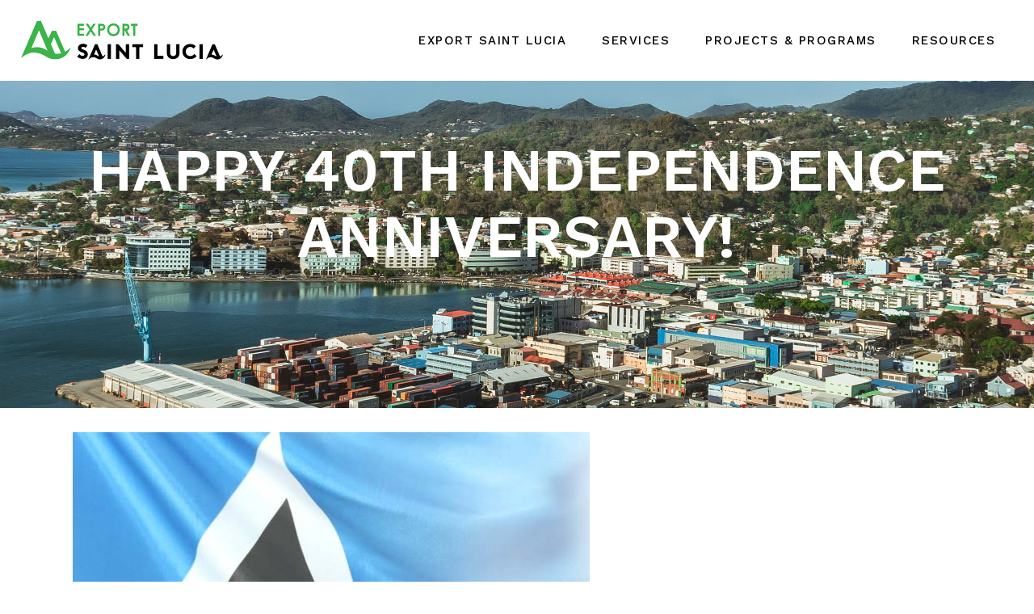

--- FILE ---
content_type: text/html; charset=UTF-8
request_url: https://exportsaintlucia.org/happy-independence-anniversary/
body_size: 14068
content:
	<!DOCTYPE html>
<html dir="ltr" lang="en" prefix="og: https://ogp.me/ns#">
<head>
	<meta charset="UTF-8" />
	
				<meta name="viewport" content="width=device-width,initial-scale=1,user-scalable=no">
		
            
            
	<link rel="profile" href="http://gmpg.org/xfn/11" />
	<link rel="pingback" href="https://exportsaintlucia.org/xmlrpc.php" />

	<title>Happy 40th Independence Anniversary! - Export Saint Lucia</title>

		<!-- All in One SEO 4.9.3 - aioseo.com -->
	<meta name="robots" content="max-image-preview:large" />
	<link rel="canonical" href="https://exportsaintlucia.org/happy-independence-anniversary/" />
	<meta name="generator" content="All in One SEO (AIOSEO) 4.9.3" />
		<meta property="og:locale" content="en_US" />
		<meta property="og:site_name" content="Export Saint Lucia - Excellence at Home and Abroad" />
		<meta property="og:type" content="article" />
		<meta property="og:title" content="Happy 40th Independence Anniversary! - Export Saint Lucia" />
		<meta property="og:url" content="https://exportsaintlucia.org/happy-independence-anniversary/" />
		<meta property="article:published_time" content="2019-02-20T20:46:33+00:00" />
		<meta property="article:modified_time" content="2019-02-20T20:46:33+00:00" />
		<meta name="twitter:card" content="summary_large_image" />
		<meta name="twitter:title" content="Happy 40th Independence Anniversary! - Export Saint Lucia" />
		<script type="application/ld+json" class="aioseo-schema">
			{"@context":"https:\/\/schema.org","@graph":[{"@type":"BreadcrumbList","@id":"https:\/\/exportsaintlucia.org\/happy-independence-anniversary\/#breadcrumblist","itemListElement":[{"@type":"ListItem","@id":"https:\/\/exportsaintlucia.org#listItem","position":1,"name":"Home","item":"https:\/\/exportsaintlucia.org","nextItem":{"@type":"ListItem","@id":"https:\/\/exportsaintlucia.org\/happy-independence-anniversary\/#listItem","name":"Happy 40th Independence Anniversary!"}},{"@type":"ListItem","@id":"https:\/\/exportsaintlucia.org\/happy-independence-anniversary\/#listItem","position":2,"name":"Happy 40th Independence Anniversary!","previousItem":{"@type":"ListItem","@id":"https:\/\/exportsaintlucia.org#listItem","name":"Home"}}]},{"@type":"Organization","@id":"https:\/\/exportsaintlucia.org\/#organization","name":"Export Saint Lucia","description":"Excellence at Home and Abroad","url":"https:\/\/exportsaintlucia.org\/","email":"info@exportsaintlucia.org"},{"@type":"WebPage","@id":"https:\/\/exportsaintlucia.org\/happy-independence-anniversary\/#webpage","url":"https:\/\/exportsaintlucia.org\/happy-independence-anniversary\/","name":"Happy 40th Independence Anniversary! - Export Saint Lucia","inLanguage":"en","isPartOf":{"@id":"https:\/\/exportsaintlucia.org\/#website"},"breadcrumb":{"@id":"https:\/\/exportsaintlucia.org\/happy-independence-anniversary\/#breadcrumblist"},"datePublished":"2019-02-20T20:46:33+00:00","dateModified":"2019-02-20T20:46:33+00:00"},{"@type":"WebSite","@id":"https:\/\/exportsaintlucia.org\/#website","url":"https:\/\/exportsaintlucia.org\/","name":"Export Saint Lucia","alternateName":"Export Saint Lucia","description":"Excellence at Home and Abroad","inLanguage":"en","publisher":{"@id":"https:\/\/exportsaintlucia.org\/#organization"}}]}
		</script>
		<!-- All in One SEO -->

<link rel='dns-prefetch' href='//platform-api.sharethis.com' />
<link rel='dns-prefetch' href='//www.googletagmanager.com' />
<link rel='dns-prefetch' href='//fonts.googleapis.com' />
<link rel="alternate" type="application/rss+xml" title="Export Saint Lucia &raquo; Feed" href="https://exportsaintlucia.org/feed/" />
<link rel="alternate" type="application/rss+xml" title="Export Saint Lucia &raquo; Comments Feed" href="https://exportsaintlucia.org/comments/feed/" />
<link rel="alternate" title="oEmbed (JSON)" type="application/json+oembed" href="https://exportsaintlucia.org/wp-json/oembed/1.0/embed?url=https%3A%2F%2Fexportsaintlucia.org%2Fhappy-independence-anniversary%2F" />
<link rel="alternate" title="oEmbed (XML)" type="text/xml+oembed" href="https://exportsaintlucia.org/wp-json/oembed/1.0/embed?url=https%3A%2F%2Fexportsaintlucia.org%2Fhappy-independence-anniversary%2F&#038;format=xml" />
<style id='wp-img-auto-sizes-contain-inline-css' type='text/css'>
img:is([sizes=auto i],[sizes^="auto," i]){contain-intrinsic-size:3000px 1500px}
/*# sourceURL=wp-img-auto-sizes-contain-inline-css */
</style>
<style id='wp-emoji-styles-inline-css' type='text/css'>

	img.wp-smiley, img.emoji {
		display: inline !important;
		border: none !important;
		box-shadow: none !important;
		height: 1em !important;
		width: 1em !important;
		margin: 0 0.07em !important;
		vertical-align: -0.1em !important;
		background: none !important;
		padding: 0 !important;
	}
/*# sourceURL=wp-emoji-styles-inline-css */
</style>
<link rel='stylesheet' id='wp-block-library-css' href='https://exportsaintlucia.org/wp-includes/css/dist/block-library/style.min.css?ver=6.9' type='text/css' media='all' />
<style id='classic-theme-styles-inline-css' type='text/css'>
/*! This file is auto-generated */
.wp-block-button__link{color:#fff;background-color:#32373c;border-radius:9999px;box-shadow:none;text-decoration:none;padding:calc(.667em + 2px) calc(1.333em + 2px);font-size:1.125em}.wp-block-file__button{background:#32373c;color:#fff;text-decoration:none}
/*# sourceURL=/wp-includes/css/classic-themes.min.css */
</style>
<link rel='stylesheet' id='aioseo/css/src/vue/standalone/blocks/table-of-contents/global.scss-css' href='https://exportsaintlucia.org/wp-content/plugins/all-in-one-seo-pack/dist/Lite/assets/css/table-of-contents/global.e90f6d47.css?ver=4.9.3' type='text/css' media='all' />
<link rel='stylesheet' id='helpie-faq-bundle-styles-css' href='https://exportsaintlucia.org/wp-content/plugins/helpie-faq/assets/bundles/main.app.css?ver=1.46' type='text/css' media='all' />
<style id='global-styles-inline-css' type='text/css'>
:root{--wp--preset--aspect-ratio--square: 1;--wp--preset--aspect-ratio--4-3: 4/3;--wp--preset--aspect-ratio--3-4: 3/4;--wp--preset--aspect-ratio--3-2: 3/2;--wp--preset--aspect-ratio--2-3: 2/3;--wp--preset--aspect-ratio--16-9: 16/9;--wp--preset--aspect-ratio--9-16: 9/16;--wp--preset--color--black: #000000;--wp--preset--color--cyan-bluish-gray: #abb8c3;--wp--preset--color--white: #ffffff;--wp--preset--color--pale-pink: #f78da7;--wp--preset--color--vivid-red: #cf2e2e;--wp--preset--color--luminous-vivid-orange: #ff6900;--wp--preset--color--luminous-vivid-amber: #fcb900;--wp--preset--color--light-green-cyan: #7bdcb5;--wp--preset--color--vivid-green-cyan: #00d084;--wp--preset--color--pale-cyan-blue: #8ed1fc;--wp--preset--color--vivid-cyan-blue: #0693e3;--wp--preset--color--vivid-purple: #9b51e0;--wp--preset--gradient--vivid-cyan-blue-to-vivid-purple: linear-gradient(135deg,rgb(6,147,227) 0%,rgb(155,81,224) 100%);--wp--preset--gradient--light-green-cyan-to-vivid-green-cyan: linear-gradient(135deg,rgb(122,220,180) 0%,rgb(0,208,130) 100%);--wp--preset--gradient--luminous-vivid-amber-to-luminous-vivid-orange: linear-gradient(135deg,rgb(252,185,0) 0%,rgb(255,105,0) 100%);--wp--preset--gradient--luminous-vivid-orange-to-vivid-red: linear-gradient(135deg,rgb(255,105,0) 0%,rgb(207,46,46) 100%);--wp--preset--gradient--very-light-gray-to-cyan-bluish-gray: linear-gradient(135deg,rgb(238,238,238) 0%,rgb(169,184,195) 100%);--wp--preset--gradient--cool-to-warm-spectrum: linear-gradient(135deg,rgb(74,234,220) 0%,rgb(151,120,209) 20%,rgb(207,42,186) 40%,rgb(238,44,130) 60%,rgb(251,105,98) 80%,rgb(254,248,76) 100%);--wp--preset--gradient--blush-light-purple: linear-gradient(135deg,rgb(255,206,236) 0%,rgb(152,150,240) 100%);--wp--preset--gradient--blush-bordeaux: linear-gradient(135deg,rgb(254,205,165) 0%,rgb(254,45,45) 50%,rgb(107,0,62) 100%);--wp--preset--gradient--luminous-dusk: linear-gradient(135deg,rgb(255,203,112) 0%,rgb(199,81,192) 50%,rgb(65,88,208) 100%);--wp--preset--gradient--pale-ocean: linear-gradient(135deg,rgb(255,245,203) 0%,rgb(182,227,212) 50%,rgb(51,167,181) 100%);--wp--preset--gradient--electric-grass: linear-gradient(135deg,rgb(202,248,128) 0%,rgb(113,206,126) 100%);--wp--preset--gradient--midnight: linear-gradient(135deg,rgb(2,3,129) 0%,rgb(40,116,252) 100%);--wp--preset--font-size--small: 13px;--wp--preset--font-size--medium: 20px;--wp--preset--font-size--large: 36px;--wp--preset--font-size--x-large: 42px;--wp--preset--spacing--20: 0.44rem;--wp--preset--spacing--30: 0.67rem;--wp--preset--spacing--40: 1rem;--wp--preset--spacing--50: 1.5rem;--wp--preset--spacing--60: 2.25rem;--wp--preset--spacing--70: 3.38rem;--wp--preset--spacing--80: 5.06rem;--wp--preset--shadow--natural: 6px 6px 9px rgba(0, 0, 0, 0.2);--wp--preset--shadow--deep: 12px 12px 50px rgba(0, 0, 0, 0.4);--wp--preset--shadow--sharp: 6px 6px 0px rgba(0, 0, 0, 0.2);--wp--preset--shadow--outlined: 6px 6px 0px -3px rgb(255, 255, 255), 6px 6px rgb(0, 0, 0);--wp--preset--shadow--crisp: 6px 6px 0px rgb(0, 0, 0);}:where(.is-layout-flex){gap: 0.5em;}:where(.is-layout-grid){gap: 0.5em;}body .is-layout-flex{display: flex;}.is-layout-flex{flex-wrap: wrap;align-items: center;}.is-layout-flex > :is(*, div){margin: 0;}body .is-layout-grid{display: grid;}.is-layout-grid > :is(*, div){margin: 0;}:where(.wp-block-columns.is-layout-flex){gap: 2em;}:where(.wp-block-columns.is-layout-grid){gap: 2em;}:where(.wp-block-post-template.is-layout-flex){gap: 1.25em;}:where(.wp-block-post-template.is-layout-grid){gap: 1.25em;}.has-black-color{color: var(--wp--preset--color--black) !important;}.has-cyan-bluish-gray-color{color: var(--wp--preset--color--cyan-bluish-gray) !important;}.has-white-color{color: var(--wp--preset--color--white) !important;}.has-pale-pink-color{color: var(--wp--preset--color--pale-pink) !important;}.has-vivid-red-color{color: var(--wp--preset--color--vivid-red) !important;}.has-luminous-vivid-orange-color{color: var(--wp--preset--color--luminous-vivid-orange) !important;}.has-luminous-vivid-amber-color{color: var(--wp--preset--color--luminous-vivid-amber) !important;}.has-light-green-cyan-color{color: var(--wp--preset--color--light-green-cyan) !important;}.has-vivid-green-cyan-color{color: var(--wp--preset--color--vivid-green-cyan) !important;}.has-pale-cyan-blue-color{color: var(--wp--preset--color--pale-cyan-blue) !important;}.has-vivid-cyan-blue-color{color: var(--wp--preset--color--vivid-cyan-blue) !important;}.has-vivid-purple-color{color: var(--wp--preset--color--vivid-purple) !important;}.has-black-background-color{background-color: var(--wp--preset--color--black) !important;}.has-cyan-bluish-gray-background-color{background-color: var(--wp--preset--color--cyan-bluish-gray) !important;}.has-white-background-color{background-color: var(--wp--preset--color--white) !important;}.has-pale-pink-background-color{background-color: var(--wp--preset--color--pale-pink) !important;}.has-vivid-red-background-color{background-color: var(--wp--preset--color--vivid-red) !important;}.has-luminous-vivid-orange-background-color{background-color: var(--wp--preset--color--luminous-vivid-orange) !important;}.has-luminous-vivid-amber-background-color{background-color: var(--wp--preset--color--luminous-vivid-amber) !important;}.has-light-green-cyan-background-color{background-color: var(--wp--preset--color--light-green-cyan) !important;}.has-vivid-green-cyan-background-color{background-color: var(--wp--preset--color--vivid-green-cyan) !important;}.has-pale-cyan-blue-background-color{background-color: var(--wp--preset--color--pale-cyan-blue) !important;}.has-vivid-cyan-blue-background-color{background-color: var(--wp--preset--color--vivid-cyan-blue) !important;}.has-vivid-purple-background-color{background-color: var(--wp--preset--color--vivid-purple) !important;}.has-black-border-color{border-color: var(--wp--preset--color--black) !important;}.has-cyan-bluish-gray-border-color{border-color: var(--wp--preset--color--cyan-bluish-gray) !important;}.has-white-border-color{border-color: var(--wp--preset--color--white) !important;}.has-pale-pink-border-color{border-color: var(--wp--preset--color--pale-pink) !important;}.has-vivid-red-border-color{border-color: var(--wp--preset--color--vivid-red) !important;}.has-luminous-vivid-orange-border-color{border-color: var(--wp--preset--color--luminous-vivid-orange) !important;}.has-luminous-vivid-amber-border-color{border-color: var(--wp--preset--color--luminous-vivid-amber) !important;}.has-light-green-cyan-border-color{border-color: var(--wp--preset--color--light-green-cyan) !important;}.has-vivid-green-cyan-border-color{border-color: var(--wp--preset--color--vivid-green-cyan) !important;}.has-pale-cyan-blue-border-color{border-color: var(--wp--preset--color--pale-cyan-blue) !important;}.has-vivid-cyan-blue-border-color{border-color: var(--wp--preset--color--vivid-cyan-blue) !important;}.has-vivid-purple-border-color{border-color: var(--wp--preset--color--vivid-purple) !important;}.has-vivid-cyan-blue-to-vivid-purple-gradient-background{background: var(--wp--preset--gradient--vivid-cyan-blue-to-vivid-purple) !important;}.has-light-green-cyan-to-vivid-green-cyan-gradient-background{background: var(--wp--preset--gradient--light-green-cyan-to-vivid-green-cyan) !important;}.has-luminous-vivid-amber-to-luminous-vivid-orange-gradient-background{background: var(--wp--preset--gradient--luminous-vivid-amber-to-luminous-vivid-orange) !important;}.has-luminous-vivid-orange-to-vivid-red-gradient-background{background: var(--wp--preset--gradient--luminous-vivid-orange-to-vivid-red) !important;}.has-very-light-gray-to-cyan-bluish-gray-gradient-background{background: var(--wp--preset--gradient--very-light-gray-to-cyan-bluish-gray) !important;}.has-cool-to-warm-spectrum-gradient-background{background: var(--wp--preset--gradient--cool-to-warm-spectrum) !important;}.has-blush-light-purple-gradient-background{background: var(--wp--preset--gradient--blush-light-purple) !important;}.has-blush-bordeaux-gradient-background{background: var(--wp--preset--gradient--blush-bordeaux) !important;}.has-luminous-dusk-gradient-background{background: var(--wp--preset--gradient--luminous-dusk) !important;}.has-pale-ocean-gradient-background{background: var(--wp--preset--gradient--pale-ocean) !important;}.has-electric-grass-gradient-background{background: var(--wp--preset--gradient--electric-grass) !important;}.has-midnight-gradient-background{background: var(--wp--preset--gradient--midnight) !important;}.has-small-font-size{font-size: var(--wp--preset--font-size--small) !important;}.has-medium-font-size{font-size: var(--wp--preset--font-size--medium) !important;}.has-large-font-size{font-size: var(--wp--preset--font-size--large) !important;}.has-x-large-font-size{font-size: var(--wp--preset--font-size--x-large) !important;}
:where(.wp-block-post-template.is-layout-flex){gap: 1.25em;}:where(.wp-block-post-template.is-layout-grid){gap: 1.25em;}
:where(.wp-block-term-template.is-layout-flex){gap: 1.25em;}:where(.wp-block-term-template.is-layout-grid){gap: 1.25em;}
:where(.wp-block-columns.is-layout-flex){gap: 2em;}:where(.wp-block-columns.is-layout-grid){gap: 2em;}
:root :where(.wp-block-pullquote){font-size: 1.5em;line-height: 1.6;}
/*# sourceURL=global-styles-inline-css */
</style>
<link rel='stylesheet' id='contact-form-7-css' href='https://exportsaintlucia.org/wp-content/plugins/contact-form-7/includes/css/styles.css?ver=6.1.4' type='text/css' media='all' />
<link rel='stylesheet' id='wpsm_ac-font-awesome-front-css' href='https://exportsaintlucia.org/wp-content/plugins/responsive-accordion-and-collapse/css/font-awesome/css/font-awesome.min.css?ver=6.9' type='text/css' media='all' />
<link rel='stylesheet' id='wpsm_ac_bootstrap-front-css' href='https://exportsaintlucia.org/wp-content/plugins/responsive-accordion-and-collapse/css/bootstrap-front.css?ver=6.9' type='text/css' media='all' />
<link rel='stylesheet' id='ppress-frontend-css' href='https://exportsaintlucia.org/wp-content/plugins/wp-user-avatar/assets/css/frontend.min.css?ver=4.16.8' type='text/css' media='all' />
<link rel='stylesheet' id='ppress-flatpickr-css' href='https://exportsaintlucia.org/wp-content/plugins/wp-user-avatar/assets/flatpickr/flatpickr.min.css?ver=4.16.8' type='text/css' media='all' />
<link rel='stylesheet' id='ppress-select2-css' href='https://exportsaintlucia.org/wp-content/plugins/wp-user-avatar/assets/select2/select2.min.css?ver=6.9' type='text/css' media='all' />
<link rel='stylesheet' id='mediaelement-css' href='https://exportsaintlucia.org/wp-includes/js/mediaelement/mediaelementplayer-legacy.min.css?ver=4.2.17' type='text/css' media='all' />
<link rel='stylesheet' id='wp-mediaelement-css' href='https://exportsaintlucia.org/wp-includes/js/mediaelement/wp-mediaelement.min.css?ver=6.9' type='text/css' media='all' />
<link rel='stylesheet' id='bridge-default-style-css' href='https://exportsaintlucia.org/wp-content/themes/bridge/style.css?ver=6.9' type='text/css' media='all' />
<link rel='stylesheet' id='bridge-qode-font_awesome-css' href='https://exportsaintlucia.org/wp-content/themes/bridge/css/font-awesome/css/font-awesome.min.css?ver=6.9' type='text/css' media='all' />
<link rel='stylesheet' id='bridge-qode-font_elegant-css' href='https://exportsaintlucia.org/wp-content/themes/bridge/css/elegant-icons/style.min.css?ver=6.9' type='text/css' media='all' />
<link rel='stylesheet' id='bridge-qode-linea_icons-css' href='https://exportsaintlucia.org/wp-content/themes/bridge/css/linea-icons/style.css?ver=6.9' type='text/css' media='all' />
<link rel='stylesheet' id='bridge-qode-dripicons-css' href='https://exportsaintlucia.org/wp-content/themes/bridge/css/dripicons/dripicons.css?ver=6.9' type='text/css' media='all' />
<link rel='stylesheet' id='bridge-qode-kiko-css' href='https://exportsaintlucia.org/wp-content/themes/bridge/css/kiko/kiko-all.css?ver=6.9' type='text/css' media='all' />
<link rel='stylesheet' id='bridge-qode-font_awesome_5-css' href='https://exportsaintlucia.org/wp-content/themes/bridge/css/font-awesome-5/css/font-awesome-5.min.css?ver=6.9' type='text/css' media='all' />
<link rel='stylesheet' id='bridge-stylesheet-css' href='https://exportsaintlucia.org/wp-content/themes/bridge/css/stylesheet.min.css?ver=6.9' type='text/css' media='all' />
<style id='bridge-stylesheet-inline-css' type='text/css'>
   .page-id-5006.disabled_footer_top .footer_top_holder, .page-id-5006.disabled_footer_bottom .footer_bottom_holder { display: none;}


/*# sourceURL=bridge-stylesheet-inline-css */
</style>
<link rel='stylesheet' id='bridge-print-css' href='https://exportsaintlucia.org/wp-content/themes/bridge/css/print.css?ver=6.9' type='text/css' media='all' />
<link rel='stylesheet' id='bridge-style-dynamic-css' href='https://exportsaintlucia.org/wp-content/themes/bridge/css/style_dynamic_callback.php?ver=6.9' type='text/css' media='all' />
<link rel='stylesheet' id='bridge-responsive-css' href='https://exportsaintlucia.org/wp-content/themes/bridge/css/responsive.min.css?ver=6.9' type='text/css' media='all' />
<link rel='stylesheet' id='bridge-style-dynamic-responsive-css' href='https://exportsaintlucia.org/wp-content/themes/bridge/css/style_dynamic_responsive_callback.php?ver=6.9' type='text/css' media='all' />
<style id='bridge-style-dynamic-responsive-inline-css' type='text/css'>
.footer_top .widget_nav_menu ul li {
    padding: 0 0 13px;
}

p.icon_title {
    font-family: Nunito Sans;
    font-size: 14px;
    font-weight: 400;
    color: #494949;
    padding: 4px 0px 0;
}
.q_icon_with_title .icon_title_holder .icon_holder {
    padding: 0 8px 0 0;
}
.qode-accordion-holder .qode-title-holder {
    text-transform: uppercase;
}
.qode-accordion-holder .qode-title-holder .qode-tab-title .qode-tab-title-icon {
    width: 18px;
}
.qode-accordion-holder .qode-accordion-content {
    padding: 17px 20px 0px 51px;
}
.q_icon_with_title .icon_text_holder h5.icon_title {
    color: #767676;
    font-family: 'Work Sans', sans-serif;
    font-size: 16px;
    line-height: 25px;
    font-style: normal;
    font-weight: 400;
    letter-spacing: 0;
    text-transform: none;
}
.q_icon_with_title .icon_text_inner {
    padding: 0 0 9px;
}
.q_icon_with_title .icon_title_holder {
    margin: 0 0 0;
}
.page_not_found {
    margin: 109px 14% 83px;
}
.header_top .q_icon_with_title .icon_title_holder{
display: flex;
}
.header_top.clearfix {
    background-color: #fafafa! important;
}
@media only screen and (max-width: 1200px){
nav.main_menu > ul > li > a{
padding: 0 9px
}

.header_bottom_right_widget_holder{
padding: 0;
}
}
.qode-accordion-holder .qode-title-holder.ui-state-active,
.qode-accordion-holder .qode-title-holder:hover {
background-color: transparent;
}

.qode-accordion-holder .qode-title-holder.ui-state-active{
border-bottom: 1px solid #ddd;
}

.qode-accordion-holder .qode-title-holder .qode-tab-title span.qode-tab-title-inner {
    color: #424242;
    padding: 36px 0 5px;
}

.qode-accordion-holder .qode-title-holder .qode-accordion-mark {
display: none;
}

.qode-accordion-holder .qode-title-holder {
border-bottom-color: #ddd;
}

.qode-accordion-holder .qode-title-holder .qode-tab-title {
height: 52px;
}
nav.main_menu ul li a span.underline_dash, nav.vertical_menu ul li a span.underline_dash {
    bottom: -5px;
}
.qbutton .qode_button_icon_element, .qbutton i {
    font-size: 15px;
}
header:not(.with_hover_bg_color) nav.main_menu>ul>li:hover>a{
opacity: 1;
}
.qbutton .qode_button_icon_element, .qbutton i{
position: relative;
top: 2px;
}
@media only screen and (min-width: 1001px){
.header_bottom{
padding: 0 2%;
}

header .header_inner_left{
left: 2%;
}

.header_bottom_right_widget_holder{
padding-right: 0;
}
}
.wpcf7-submit.qbutton .qode_icon_element{
font-size: 15px;
position: relative;
top: 2px;
margin-left: 10px;
}
/*# sourceURL=bridge-style-dynamic-responsive-inline-css */
</style>
<link rel='stylesheet' id='js_composer_front-css' href='https://exportsaintlucia.org/wp-content/plugins/js_composer/assets/css/js_composer.min.css?ver=8.7.2' type='text/css' media='all' />
<link rel='stylesheet' id='bridge-style-handle-google-fonts-css' href='https://fonts.googleapis.com/css?family=Raleway%3A100%2C200%2C300%2C400%2C500%2C600%2C700%2C800%2C900%2C100italic%2C300italic%2C400italic%2C700italic%7CWork+Sans%3A100%2C200%2C300%2C400%2C500%2C600%2C700%2C800%2C900%2C100italic%2C300italic%2C400italic%2C700italic&#038;subset=latin%2Clatin-ext&#038;ver=1.0.0' type='text/css' media='all' />
<link rel='stylesheet' id='bridge-core-dashboard-style-css' href='https://exportsaintlucia.org/wp-content/plugins/bridge-core/modules/core-dashboard/assets/css/core-dashboard.min.css?ver=6.9' type='text/css' media='all' />
<link rel='stylesheet' id='bridge-childstyle-css' href='https://exportsaintlucia.org/wp-content/themes/bridge-child/style.css?ver=6.9' type='text/css' media='all' />
<script type="text/javascript" async src="https://exportsaintlucia.org/wp-content/plugins/burst-statistics/assets/js/timeme/timeme.min.js?ver=1768325867" id="burst-timeme-js"></script>
<script type="text/javascript" async src="https://exportsaintlucia.org/wp-content/uploads/burst/js/burst.min.js?ver=1769447204" id="burst-js"></script>
<script type="text/javascript" src="https://exportsaintlucia.org/wp-includes/js/jquery/jquery.min.js?ver=3.7.1" id="jquery-core-js"></script>
<script type="text/javascript" src="https://exportsaintlucia.org/wp-includes/js/jquery/jquery-migrate.min.js?ver=3.4.1" id="jquery-migrate-js"></script>
<script type="text/javascript" src="https://exportsaintlucia.org/wp-content/plugins/wp-user-avatar/assets/flatpickr/flatpickr.min.js?ver=4.16.8" id="ppress-flatpickr-js"></script>
<script type="text/javascript" src="https://exportsaintlucia.org/wp-content/plugins/wp-user-avatar/assets/select2/select2.min.js?ver=4.16.8" id="ppress-select2-js"></script>
<script type="text/javascript" src="//platform-api.sharethis.com/js/sharethis.js#source=googleanalytics-wordpress#product=ga&amp;property=648b6b307674a900126112d4" id="googleanalytics-platform-sharethis-js"></script>

<!-- Google tag (gtag.js) snippet added by Site Kit -->
<!-- Google Analytics snippet added by Site Kit -->
<script type="text/javascript" src="https://www.googletagmanager.com/gtag/js?id=G-2HHE2WG184" id="google_gtagjs-js" async></script>
<script type="text/javascript" id="google_gtagjs-js-after">
/* <![CDATA[ */
window.dataLayer = window.dataLayer || [];function gtag(){dataLayer.push(arguments);}
gtag("set","linker",{"domains":["exportsaintlucia.org"]});
gtag("js", new Date());
gtag("set", "developer_id.dZTNiMT", true);
gtag("config", "G-2HHE2WG184");
//# sourceURL=google_gtagjs-js-after
/* ]]> */
</script>
<script></script><link rel="https://api.w.org/" href="https://exportsaintlucia.org/wp-json/" /><link rel="alternate" title="JSON" type="application/json" href="https://exportsaintlucia.org/wp-json/wp/v2/pages/5006" /><link rel="EditURI" type="application/rsd+xml" title="RSD" href="https://exportsaintlucia.org/xmlrpc.php?rsd" />
<meta name="generator" content="WordPress 6.9" />
<link rel='shortlink' href='https://exportsaintlucia.org/?p=5006' />
<meta name="cdp-version" content="1.5.0" /><meta name="generator" content="Site Kit by Google 1.170.0" /><meta name="generator" content="Elementor 3.34.2; features: additional_custom_breakpoints; settings: css_print_method-external, google_font-enabled, font_display-auto">
<style type="text/css">.recentcomments a{display:inline !important;padding:0 !important;margin:0 !important;}</style>			<style>
				.e-con.e-parent:nth-of-type(n+4):not(.e-lazyloaded):not(.e-no-lazyload),
				.e-con.e-parent:nth-of-type(n+4):not(.e-lazyloaded):not(.e-no-lazyload) * {
					background-image: none !important;
				}
				@media screen and (max-height: 1024px) {
					.e-con.e-parent:nth-of-type(n+3):not(.e-lazyloaded):not(.e-no-lazyload),
					.e-con.e-parent:nth-of-type(n+3):not(.e-lazyloaded):not(.e-no-lazyload) * {
						background-image: none !important;
					}
				}
				@media screen and (max-height: 640px) {
					.e-con.e-parent:nth-of-type(n+2):not(.e-lazyloaded):not(.e-no-lazyload),
					.e-con.e-parent:nth-of-type(n+2):not(.e-lazyloaded):not(.e-no-lazyload) * {
						background-image: none !important;
					}
				}
			</style>
			<meta name="generator" content="Powered by WPBakery Page Builder - drag and drop page builder for WordPress."/>
<meta name="generator" content="Powered by Slider Revolution 6.7.40 - responsive, Mobile-Friendly Slider Plugin for WordPress with comfortable drag and drop interface." />
<style type="text/css">.helpie-faq.accordions .helpie-mark{background-color:#ff0!important}.helpie-faq.accordions .helpie-mark{color:#000!important}.helpie-faq.accordions.custom-styles .accordion .accordion__item .accordion__header{padding-top:30px;padding-right:52.5px;padding-bottom:30px;padding-left:30px;}.helpie-faq.accordions.custom-styles .accordion .accordion__item .accordion__body{padding-top:25px;padding-right:25px;padding-bottom:0px;padding-left:25px;}.helpie-faq.accordions.custom-styles .accordion .accordion__item{border-top-width:0px;border-right-width:0px;border-bottom-width:1px;border-left-width:0px;border-color:#f2f2f2;border-style:solid;}.helpie-faq.custom-styles .accordion .accordion__item{margin-top:0px;margin-right:0px;margin-bottom:0px;margin-left:0px;}.helpie-faq-form__toggle{padding-top:15px!important;padding-right:15px!important;padding-bottom:15px!important;padding-left:15px!important;}.helpie-faq-form__submit{padding-top:15px!important;padding-right:15px!important;padding-bottom:15px!important;padding-left:15px!important;}</style><link rel="icon" href="https://exportsaintlucia.org/wp-content/uploads/2021/03/cropped-avatar-1-32x32.png" sizes="32x32" />
<link rel="icon" href="https://exportsaintlucia.org/wp-content/uploads/2021/03/cropped-avatar-1-192x192.png" sizes="192x192" />
<link rel="apple-touch-icon" href="https://exportsaintlucia.org/wp-content/uploads/2021/03/cropped-avatar-1-180x180.png" />
<meta name="msapplication-TileImage" content="https://exportsaintlucia.org/wp-content/uploads/2021/03/cropped-avatar-1-270x270.png" />
<script>function setREVStartSize(e){
			//window.requestAnimationFrame(function() {
				window.RSIW = window.RSIW===undefined ? window.innerWidth : window.RSIW;
				window.RSIH = window.RSIH===undefined ? window.innerHeight : window.RSIH;
				try {
					var pw = document.getElementById(e.c).parentNode.offsetWidth,
						newh;
					pw = pw===0 || isNaN(pw) || (e.l=="fullwidth" || e.layout=="fullwidth") ? window.RSIW : pw;
					e.tabw = e.tabw===undefined ? 0 : parseInt(e.tabw);
					e.thumbw = e.thumbw===undefined ? 0 : parseInt(e.thumbw);
					e.tabh = e.tabh===undefined ? 0 : parseInt(e.tabh);
					e.thumbh = e.thumbh===undefined ? 0 : parseInt(e.thumbh);
					e.tabhide = e.tabhide===undefined ? 0 : parseInt(e.tabhide);
					e.thumbhide = e.thumbhide===undefined ? 0 : parseInt(e.thumbhide);
					e.mh = e.mh===undefined || e.mh=="" || e.mh==="auto" ? 0 : parseInt(e.mh,0);
					if(e.layout==="fullscreen" || e.l==="fullscreen")
						newh = Math.max(e.mh,window.RSIH);
					else{
						e.gw = Array.isArray(e.gw) ? e.gw : [e.gw];
						for (var i in e.rl) if (e.gw[i]===undefined || e.gw[i]===0) e.gw[i] = e.gw[i-1];
						e.gh = e.el===undefined || e.el==="" || (Array.isArray(e.el) && e.el.length==0)? e.gh : e.el;
						e.gh = Array.isArray(e.gh) ? e.gh : [e.gh];
						for (var i in e.rl) if (e.gh[i]===undefined || e.gh[i]===0) e.gh[i] = e.gh[i-1];
											
						var nl = new Array(e.rl.length),
							ix = 0,
							sl;
						e.tabw = e.tabhide>=pw ? 0 : e.tabw;
						e.thumbw = e.thumbhide>=pw ? 0 : e.thumbw;
						e.tabh = e.tabhide>=pw ? 0 : e.tabh;
						e.thumbh = e.thumbhide>=pw ? 0 : e.thumbh;
						for (var i in e.rl) nl[i] = e.rl[i]<window.RSIW ? 0 : e.rl[i];
						sl = nl[0];
						for (var i in nl) if (sl>nl[i] && nl[i]>0) { sl = nl[i]; ix=i;}
						var m = pw>(e.gw[ix]+e.tabw+e.thumbw) ? 1 : (pw-(e.tabw+e.thumbw)) / (e.gw[ix]);
						newh =  (e.gh[ix] * m) + (e.tabh + e.thumbh);
					}
					var el = document.getElementById(e.c);
					if (el!==null && el) el.style.height = newh+"px";
					el = document.getElementById(e.c+"_wrapper");
					if (el!==null && el) {
						el.style.height = newh+"px";
						el.style.display = "block";
					}
				} catch(e){
					console.log("Failure at Presize of Slider:" + e)
				}
			//});
		  };</script>
		<style type="text/css" id="wp-custom-css">
			#comment-template p.comments-closed {
display: none;
}		</style>
		<noscript><style> .wpb_animate_when_almost_visible { opacity: 1; }</style></noscript></head>

<body class="wp-singular page-template-default page page-id-5006 wp-theme-bridge wp-child-theme-bridge-child bridge-core-3.3.4.6 qode-optimizer-1.0.4  qode_grid_1300 footer_responsive_adv hide_top_bar_on_mobile_header qode-child-theme-ver-1.0.0 qode-theme-ver-30.8.8.6 qode-theme-bridge disabled_footer_bottom wpb-js-composer js-comp-ver-8.7.2 vc_responsive elementor-default elementor-kit-1" itemscope itemtype="http://schema.org/WebPage" data-burst_id="5006" data-burst_type="page">




<div class="wrapper">
	<div class="wrapper_inner">

    
		<!-- Google Analytics start -->
				<!-- Google Analytics end -->

		
	<header class=" scroll_header_top_area  stick scrolled_not_transparent page_header">
	<div class="header_inner clearfix">
				<div class="header_top_bottom_holder">
			
			<div class="header_bottom clearfix" style=' background-color:rgba(255, 255, 255, 1);' >
											<div class="header_inner_left">
																	<div class="mobile_menu_button">
		<span>
			<i class="qode_icon_font_awesome fa fa-bars " ></i>		</span>
	</div>
								<div class="logo_wrapper" >
	<div class="q_logo">
		<a itemprop="url" href="https://exportsaintlucia.org/" >
             <img itemprop="image" class="normal" src="https://exportsaintlucia.org/wp-content/uploads/2021/03/Export-Saint-Lucia-Logo-Format-1-1.png" alt="Logo"> 			 <img itemprop="image" class="light" src="https://exportsaintlucia.org/wp-content/uploads/2021/03/Export-Saint-Lucia-Logo-Format-1-1.png" alt="Logo"/> 			 <img itemprop="image" class="dark" src="https://exportsaintlucia.org/wp-content/uploads/2021/03/logo-light.png" alt="Logo"/> 			 <img itemprop="image" class="sticky" src="https://exportsaintlucia.org/wp-content/uploads/2021/03/logo-light.png" alt="Logo"/> 			 <img itemprop="image" class="mobile" src="https://exportsaintlucia.org/wp-content/uploads/2021/03/Export-Saint-Lucia-Logo-Format-1-1.png" alt="Logo"/> 					</a>
	</div>
	</div>															</div>
															<div class="header_inner_right">
									<div class="side_menu_button_wrapper right">
																														<div class="side_menu_button">
																																	
										</div>
									</div>
								</div>
							
							
							<nav class="main_menu drop_down right">
								<ul id="menu-menu" class=""><li id="nav-menu-item-228" class="menu-item menu-item-type-post_type menu-item-object-page menu-item-has-children  has_sub narrow"><a href="https://exportsaintlucia.org/about/" class=""><i class="menu_icon blank fa"></i><span>Export Saint Lucia<span class="underline_dash"></span></span><span class="plus"></span></a>
<div class="second"><div class="inner"><ul>
	<li id="nav-menu-item-477" class="menu-item menu-item-type-post_type menu-item-object-page "><a href="https://exportsaintlucia.org/about/" class=""><i class="menu_icon blank fa"></i><span>About Export Saint Lucia</span><span class="plus"></span></a></li>
	<li id="nav-menu-item-6214" class="menu-item menu-item-type-post_type menu-item-object-page "><a href="https://exportsaintlucia.org/who-do-we-help/" class=""><i class="menu_icon blank fa"></i><span>Who Do We Help?</span><span class="plus"></span></a></li>
	<li id="nav-menu-item-229" class="menu-item menu-item-type-post_type menu-item-object-page "><a href="https://exportsaintlucia.org/country-profile/" class=""><i class="menu_icon blank fa"></i><span>Country Profile</span><span class="plus"></span></a></li>
</ul></div></div>
</li>
<li id="nav-menu-item-6234" class="menu-item menu-item-type-post_type menu-item-object-page menu-item-has-children  has_sub narrow"><a href="https://exportsaintlucia.org/services/" class=""><i class="menu_icon blank fa"></i><span>Services<span class="underline_dash"></span></span><span class="plus"></span></a>
<div class="second"><div class="inner"><ul>
	<li id="nav-menu-item-5912" class="menu-item menu-item-type-post_type menu-item-object-page "><a href="https://exportsaintlucia.org/export-saint-lucia-client-application-form/" class=""><i class="menu_icon blank fa"></i><span>Become a Client</span><span class="plus"></span></a></li>
</ul></div></div>
</li>
<li id="nav-menu-item-6611" class="menu-item menu-item-type-custom menu-item-object-custom menu-item-has-children  has_sub narrow"><a href="#" class=""><i class="menu_icon blank fa"></i><span>Projects &#038; Programs<span class="underline_dash"></span></span><span class="plus"></span></a>
<div class="second"><div class="inner"><ul>
	<li id="nav-menu-item-6612" class="menu-item menu-item-type-post_type menu-item-object-page "><a href="https://exportsaintlucia.org/enhancing-capacity-of-stakeholders-in-the-agriculture-sector-to-supply-quality-products-in-new-markets/" class=""><i class="menu_icon blank fa"></i><span>Enhancing the Capacity of Stakeholders in the Agriculture Sector to Supply Quality Products in New Markets</span><span class="plus"></span></a></li>
	<li id="nav-menu-item-6626" class="menu-item menu-item-type-post_type menu-item-object-page "><a href="https://exportsaintlucia.org/excelp-exporter-capacity-enhancement-program/" class=""><i class="menu_icon blank fa"></i><span>EXCELP: Exporter Capacity Enhancement Program</span><span class="plus"></span></a></li>
	<li id="nav-menu-item-6075" class="menu-item menu-item-type-post_type menu-item-object-page "><a href="https://exportsaintlucia.org/music-saint-lucia/" class=""><i class="menu_icon blank fa"></i><span>Music Saint Lucia</span><span class="plus"></span></a></li>
</ul></div></div>
</li>
<li id="nav-menu-item-6122" class="menu-item menu-item-type-custom menu-item-object-custom menu-item-has-children  has_sub narrow"><a href="#" class=""><i class="menu_icon blank fa"></i><span>Resources<span class="underline_dash"></span></span><span class="plus"></span></a>
<div class="second"><div class="inner"><ul>
	<li id="nav-menu-item-558" class="menu-item menu-item-type-post_type menu-item-object-page "><a href="https://exportsaintlucia.org/faqs/" class=""><i class="menu_icon blank fa"></i><span>FAQs</span><span class="plus"></span></a></li>
	<li id="nav-menu-item-6151" class="menu-item menu-item-type-post_type menu-item-object-page "><a href="https://exportsaintlucia.org/news/" class=""><i class="menu_icon blank fa"></i><span>News</span><span class="plus"></span></a></li>
	<li id="nav-menu-item-7747" class="menu-item menu-item-type-post_type menu-item-object-page "><a href="https://exportsaintlucia.org/sea-moss-export-certificate-saint-lucia/" class=""><i class="menu_icon blank fa"></i><span>Sea Moss Export Certificate – Saint Lucia</span><span class="plus"></span></a></li>
	<li id="nav-menu-item-5875" class="menu-item menu-item-type-post_type menu-item-object-page "><a href="https://exportsaintlucia.org/trade-information-system/" class=""><i class="menu_icon blank fa"></i><span>Trade Information System</span><span class="plus"></span></a></li>
	<li id="nav-menu-item-6305" class="menu-item menu-item-type-custom menu-item-object-custom "><a href="https://services.exportsaintlucia.org/service-exports/menu.php" class=""><i class="menu_icon blank fa"></i><span>Trade in Services</span><span class="plus"></span></a></li>
	<li id="nav-menu-item-6105" class="menu-item menu-item-type-post_type menu-item-object-page "><a href="https://exportsaintlucia.org/testimonials/" class=""><i class="menu_icon blank fa"></i><span>Testimonials</span><span class="plus"></span></a></li>
</ul></div></div>
</li>
</ul>							</nav>
														<nav class="mobile_menu">
	<ul id="menu-menu-1" class=""><li id="mobile-menu-item-228" class="menu-item menu-item-type-post_type menu-item-object-page menu-item-has-children  has_sub"><a href="https://exportsaintlucia.org/about/" class=""><span>Export Saint Lucia</span></a><span class="mobile_arrow"><i class="fa fa-angle-right"></i><i class="fa fa-angle-down"></i></span>
<ul class="sub_menu">
	<li id="mobile-menu-item-477" class="menu-item menu-item-type-post_type menu-item-object-page "><a href="https://exportsaintlucia.org/about/" class=""><span>About Export Saint Lucia</span></a><span class="mobile_arrow"><i class="fa fa-angle-right"></i><i class="fa fa-angle-down"></i></span></li>
	<li id="mobile-menu-item-6214" class="menu-item menu-item-type-post_type menu-item-object-page "><a href="https://exportsaintlucia.org/who-do-we-help/" class=""><span>Who Do We Help?</span></a><span class="mobile_arrow"><i class="fa fa-angle-right"></i><i class="fa fa-angle-down"></i></span></li>
	<li id="mobile-menu-item-229" class="menu-item menu-item-type-post_type menu-item-object-page "><a href="https://exportsaintlucia.org/country-profile/" class=""><span>Country Profile</span></a><span class="mobile_arrow"><i class="fa fa-angle-right"></i><i class="fa fa-angle-down"></i></span></li>
</ul>
</li>
<li id="mobile-menu-item-6234" class="menu-item menu-item-type-post_type menu-item-object-page menu-item-has-children  has_sub"><a href="https://exportsaintlucia.org/services/" class=""><span>Services</span></a><span class="mobile_arrow"><i class="fa fa-angle-right"></i><i class="fa fa-angle-down"></i></span>
<ul class="sub_menu">
	<li id="mobile-menu-item-5912" class="menu-item menu-item-type-post_type menu-item-object-page "><a href="https://exportsaintlucia.org/export-saint-lucia-client-application-form/" class=""><span>Become a Client</span></a><span class="mobile_arrow"><i class="fa fa-angle-right"></i><i class="fa fa-angle-down"></i></span></li>
</ul>
</li>
<li id="mobile-menu-item-6611" class="menu-item menu-item-type-custom menu-item-object-custom menu-item-has-children  has_sub"><a href="#" class=""><span>Projects &#038; Programs</span></a><span class="mobile_arrow"><i class="fa fa-angle-right"></i><i class="fa fa-angle-down"></i></span>
<ul class="sub_menu">
	<li id="mobile-menu-item-6612" class="menu-item menu-item-type-post_type menu-item-object-page "><a href="https://exportsaintlucia.org/enhancing-capacity-of-stakeholders-in-the-agriculture-sector-to-supply-quality-products-in-new-markets/" class=""><span>Enhancing the Capacity of Stakeholders in the Agriculture Sector to Supply Quality Products in New Markets</span></a><span class="mobile_arrow"><i class="fa fa-angle-right"></i><i class="fa fa-angle-down"></i></span></li>
	<li id="mobile-menu-item-6626" class="menu-item menu-item-type-post_type menu-item-object-page "><a href="https://exportsaintlucia.org/excelp-exporter-capacity-enhancement-program/" class=""><span>EXCELP: Exporter Capacity Enhancement Program</span></a><span class="mobile_arrow"><i class="fa fa-angle-right"></i><i class="fa fa-angle-down"></i></span></li>
	<li id="mobile-menu-item-6075" class="menu-item menu-item-type-post_type menu-item-object-page "><a href="https://exportsaintlucia.org/music-saint-lucia/" class=""><span>Music Saint Lucia</span></a><span class="mobile_arrow"><i class="fa fa-angle-right"></i><i class="fa fa-angle-down"></i></span></li>
</ul>
</li>
<li id="mobile-menu-item-6122" class="menu-item menu-item-type-custom menu-item-object-custom menu-item-has-children  has_sub"><a href="#" class=""><span>Resources</span></a><span class="mobile_arrow"><i class="fa fa-angle-right"></i><i class="fa fa-angle-down"></i></span>
<ul class="sub_menu">
	<li id="mobile-menu-item-558" class="menu-item menu-item-type-post_type menu-item-object-page "><a href="https://exportsaintlucia.org/faqs/" class=""><span>FAQs</span></a><span class="mobile_arrow"><i class="fa fa-angle-right"></i><i class="fa fa-angle-down"></i></span></li>
	<li id="mobile-menu-item-6151" class="menu-item menu-item-type-post_type menu-item-object-page "><a href="https://exportsaintlucia.org/news/" class=""><span>News</span></a><span class="mobile_arrow"><i class="fa fa-angle-right"></i><i class="fa fa-angle-down"></i></span></li>
	<li id="mobile-menu-item-7747" class="menu-item menu-item-type-post_type menu-item-object-page "><a href="https://exportsaintlucia.org/sea-moss-export-certificate-saint-lucia/" class=""><span>Sea Moss Export Certificate – Saint Lucia</span></a><span class="mobile_arrow"><i class="fa fa-angle-right"></i><i class="fa fa-angle-down"></i></span></li>
	<li id="mobile-menu-item-5875" class="menu-item menu-item-type-post_type menu-item-object-page "><a href="https://exportsaintlucia.org/trade-information-system/" class=""><span>Trade Information System</span></a><span class="mobile_arrow"><i class="fa fa-angle-right"></i><i class="fa fa-angle-down"></i></span></li>
	<li id="mobile-menu-item-6305" class="menu-item menu-item-type-custom menu-item-object-custom "><a href="https://services.exportsaintlucia.org/service-exports/menu.php" class=""><span>Trade in Services</span></a><span class="mobile_arrow"><i class="fa fa-angle-right"></i><i class="fa fa-angle-down"></i></span></li>
	<li id="mobile-menu-item-6105" class="menu-item menu-item-type-post_type menu-item-object-page "><a href="https://exportsaintlucia.org/testimonials/" class=""><span>Testimonials</span></a><span class="mobile_arrow"><i class="fa fa-angle-right"></i><i class="fa fa-angle-down"></i></span></li>
</ul>
</li>
</ul></nav>											</div>
			</div>
		</div>

</header>	<a id="back_to_top" href="#">
        <span class="fa-stack">
            <span aria-hidden="true" class="qode_icon_font_elegant arrow_up " ></span>        </span>
	</a>
	
	
    
    	
    
    <div class="content ">
        <div class="content_inner  ">
    			<div class="title_outer title_without_animation"    data-height="505">
		<div class="title title_size_large  position_center  has_background" style="background-size:1920px auto;background-image:url(https://exportsaintlucia.org/wp-content/uploads/2022/02/about-title-5.jpg);height:505px;">
			<div class="image not_responsive"><img itemprop="image" src="https://exportsaintlucia.org/wp-content/uploads/2022/02/about-title-5.jpg" alt="&nbsp;" /> </div>
										<div class="title_holder"  style="padding-top:100px;height:405px;">
					<div class="container">
						<div class="container_inner clearfix">
								<div class="title_subtitle_holder" >
                                                                									<div class="title_subtitle_holder_inner">
																																					<h1 ><span>Happy 40th Independence Anniversary!</span></h1>
																				
																																														</div>
								                                                            </div>
						</div>
					</div>
				</div>
								</div>
			</div>
				<div class="container">
            			<div class="container_inner default_template_holder clearfix page_container_inner" >
																				<p><img fetchpriority="high" decoding="async" class="size-large wp-image-5004 alignleft" src="https://exportsaintlucia.org/wp-content/uploads/2019/02/Happy-Independence-Ad-640x1024.jpg" alt="" width="640" height="1024" /></p>
														 
																				
		</div>
        	</div>
				
	</div>
</div>



	<footer >
		<div class="footer_inner clearfix">
				<div class="footer_top_holder">
            			<div class="footer_top">
								<div class="container">
					<div class="container_inner">
																	<div class="three_columns clearfix">
								<div class="column1 footer_col1">
									<div class="column_inner">
										<div class="widget qode_separator_widget " style="margin-bottom: 18px;"></div><div id="block-7" class="widget widget_block">
<h4 class="wp-block-heading">Our Vision</h4>
</div><div class="widget qode_separator_widget " style="margin-bottom: 10px;"></div><div id="text-2" class="widget widget_text">			<div class="textwidget"><p>At Export Saint Lucia, our vision is simple: International Competitiveness; Driving Export Growth</p>
</div>
		</div><div class="widget qode_separator_widget " style="margin-bottom: 10px;"></div><div id="block-9" class="widget widget_block">
<h4 class="wp-block-heading">Our Mission</h4>
</div><div class="widget qode_separator_widget " style="margin-bottom: 10px;"></div><div id="text-13" class="widget widget_text">			<div class="textwidget"><p>Our mission ensures that we always promote ‘Excellence and authenticity at home and abroad’</p>
</div>
		</div><div class="widget qode_separator_widget " style="margin-bottom: 16px;"></div><div id="block-8" class="widget widget_block"></div>									</div>
								</div>
								<div class="column2 footer_col2">
									<div class="column_inner">
										<div class="widget qode_separator_widget " style="margin-bottom: 18px;"></div><div id="block-3" class="widget widget_block">
<h4 class="wp-block-heading" id="contact-us">Contact Us</h4>
</div><div class="widget qode_separator_widget " style="margin-bottom: 10px;"></div><div id="block-11" class="widget widget_block widget_text">
<p>2nd Floor, Hewanorra House, Pointe Seraphine</p>
</div><div class="widget qode_separator_widget " style="margin-bottom: 4px;"></div><div id="text-5" class="widget widget_text">			<div class="textwidget"><p>Castries, Saint Lucia</p>
</div>
		</div><div class="widget qode_separator_widget " style="margin-bottom: 4px;"></div><div id="text-6" class="widget widget_text">			<div class="textwidget"><p><a href="tel:17584682145">+1 (758) 468-2145</a></p>
</div>
		</div><div class="widget qode_separator_widget " style="margin-bottom: 4px;"></div><div id="text-7" class="widget widget_text">			<div class="textwidget"><p><a href="mailto:info@exportsaintlucia.org">info@exportsaintlucia.org</a></p>
</div>
		</div>									</div>
								</div>
								<div class="column3 footer_col3">
									<div class="column_inner">
										<div class="widget qode_separator_widget " style="margin-bottom: 18px;"></div><div id="text-8" class="widget widget_text"><h5>Follow Us</h5>			<div class="textwidget"></div>
		</div><div class="widget qode_separator_widget " style="margin-bottom: -10px;"></div><span class='q_social_icon_holder square_social' ><a itemprop='url' href='https://www.facebook.com/ExportSaintLucia/' target='_blank'><span class='fa-stack ' style=''><i class="qode_icon_font_awesome fa fa-facebook " style="" ></i></span></a></span><span class='q_social_icon_holder square_social' ><a itemprop='url' href='https://www.instagram.com/exportsaintlucia/' target='_blank'><span class='fa-stack ' style=''><i class="qode_icon_font_awesome fa fa-instagram " style="" ></i></span></a></span><span class='q_social_icon_holder square_social' ><a itemprop='url' href='https://www.linkedin.com/company/saint-lucia-trade-export-promotion-agency?trk=tyah&trkInfo=idx%3A1-1-1%2CtarId%3A1414593736997%2Ctas%3Atrade+export+prom' target='_blank'><span class='fa-stack ' style=''><i class="qode_icon_font_awesome fa fa-linkedin " style="" ></i></span></a></span><span class='q_social_icon_holder square_social' ><a itemprop='url' href='https://www.youtube.com/c/ExportSaintLucia' target='_blank'><span class='fa-stack ' style=''><i class="qode_icon_font_awesome fa fa-youtube " style="" ></i></span></a></span><span class='q_social_icon_holder square_social' ><a itemprop='url' href='https://twitter.com/exportstlucia' target='_blank'><span class='fa-stack ' style=''><i class="qode_icon_font_awesome fa fa-twitter " style="" ></i></span></a></span>									</div>
								</div>
							</div>
															</div>
				</div>
							</div>
					</div>
							<div class="footer_bottom_holder">
                									<div class="footer_bottom">
							<div class="textwidget"><p>Copyright Export Saint Lucia 2021</p>
</div>
					</div>
								</div>
				</div>
	</footer>
		
</div>
</div>

		<script>
			window.RS_MODULES = window.RS_MODULES || {};
			window.RS_MODULES.modules = window.RS_MODULES.modules || {};
			window.RS_MODULES.waiting = window.RS_MODULES.waiting || [];
			window.RS_MODULES.defered = true;
			window.RS_MODULES.moduleWaiting = window.RS_MODULES.moduleWaiting || {};
			window.RS_MODULES.type = 'compiled';
		</script>
		<script type="speculationrules">
{"prefetch":[{"source":"document","where":{"and":[{"href_matches":"/*"},{"not":{"href_matches":["/wp-*.php","/wp-admin/*","/wp-content/uploads/*","/wp-content/*","/wp-content/plugins/*","/wp-content/themes/bridge-child/*","/wp-content/themes/bridge/*","/*\\?(.+)"]}},{"not":{"selector_matches":"a[rel~=\"nofollow\"]"}},{"not":{"selector_matches":".no-prefetch, .no-prefetch a"}}]},"eagerness":"conservative"}]}
</script>
			<script>
				const lazyloadRunObserver = () => {
					const lazyloadBackgrounds = document.querySelectorAll( `.e-con.e-parent:not(.e-lazyloaded)` );
					const lazyloadBackgroundObserver = new IntersectionObserver( ( entries ) => {
						entries.forEach( ( entry ) => {
							if ( entry.isIntersecting ) {
								let lazyloadBackground = entry.target;
								if( lazyloadBackground ) {
									lazyloadBackground.classList.add( 'e-lazyloaded' );
								}
								lazyloadBackgroundObserver.unobserve( entry.target );
							}
						});
					}, { rootMargin: '200px 0px 200px 0px' } );
					lazyloadBackgrounds.forEach( ( lazyloadBackground ) => {
						lazyloadBackgroundObserver.observe( lazyloadBackground );
					} );
				};
				const events = [
					'DOMContentLoaded',
					'elementor/lazyload/observe',
				];
				events.forEach( ( event ) => {
					document.addEventListener( event, lazyloadRunObserver );
				} );
			</script>
			<link rel='stylesheet' id='rs-plugin-settings-css' href='//exportsaintlucia.org/wp-content/plugins/revslider/sr6/assets/css/rs6.css?ver=6.7.40' type='text/css' media='all' />
<style id='rs-plugin-settings-inline-css' type='text/css'>
#rs-demo-id {}
/*# sourceURL=rs-plugin-settings-inline-css */
</style>
<script type="text/javascript" src="https://exportsaintlucia.org/wp-includes/js/dist/hooks.min.js?ver=dd5603f07f9220ed27f1" id="wp-hooks-js"></script>
<script type="text/javascript" src="https://exportsaintlucia.org/wp-includes/js/dist/i18n.min.js?ver=c26c3dc7bed366793375" id="wp-i18n-js"></script>
<script type="text/javascript" id="wp-i18n-js-after">
/* <![CDATA[ */
wp.i18n.setLocaleData( { 'text direction\u0004ltr': [ 'ltr' ] } );
//# sourceURL=wp-i18n-js-after
/* ]]> */
</script>
<script type="text/javascript" src="https://exportsaintlucia.org/wp-content/plugins/contact-form-7/includes/swv/js/index.js?ver=6.1.4" id="swv-js"></script>
<script type="text/javascript" id="contact-form-7-js-before">
/* <![CDATA[ */
var wpcf7 = {
    "api": {
        "root": "https:\/\/exportsaintlucia.org\/wp-json\/",
        "namespace": "contact-form-7\/v1"
    },
    "cached": 1
};
//# sourceURL=contact-form-7-js-before
/* ]]> */
</script>
<script type="text/javascript" src="https://exportsaintlucia.org/wp-content/plugins/contact-form-7/includes/js/index.js?ver=6.1.4" id="contact-form-7-js"></script>
<script type="text/javascript" src="https://exportsaintlucia.org/wp-includes/js/jquery/ui/core.min.js?ver=1.13.3" id="jquery-ui-core-js"></script>
<script type="text/javascript" src="https://exportsaintlucia.org/wp-includes/js/jquery/ui/menu.min.js?ver=1.13.3" id="jquery-ui-menu-js"></script>
<script type="text/javascript" src="https://exportsaintlucia.org/wp-includes/js/dist/dom-ready.min.js?ver=f77871ff7694fffea381" id="wp-dom-ready-js"></script>
<script type="text/javascript" src="https://exportsaintlucia.org/wp-includes/js/dist/a11y.min.js?ver=cb460b4676c94bd228ed" id="wp-a11y-js"></script>
<script type="text/javascript" src="https://exportsaintlucia.org/wp-includes/js/jquery/ui/autocomplete.min.js?ver=1.13.3" id="jquery-ui-autocomplete-js"></script>
<script type="text/javascript" src="https://exportsaintlucia.org/wp-content/plugins/responsive-accordion-and-collapse/js/accordion-custom.js?ver=6.9" id="call_ac-custom-js-front-js"></script>
<script type="text/javascript" src="https://exportsaintlucia.org/wp-content/plugins/responsive-accordion-and-collapse/js/accordion.js?ver=6.9" id="call_ac-js-front-js"></script>
<script type="text/javascript" src="//exportsaintlucia.org/wp-content/plugins/revslider/sr6/assets/js/rbtools.min.js?ver=6.7.40" defer async id="tp-tools-js"></script>
<script type="text/javascript" src="//exportsaintlucia.org/wp-content/plugins/revslider/sr6/assets/js/rs6.min.js?ver=6.7.40" defer async id="revmin-js"></script>
<script type="text/javascript" id="ppress-frontend-script-js-extra">
/* <![CDATA[ */
var pp_ajax_form = {"ajaxurl":"https://exportsaintlucia.org/wp-admin/admin-ajax.php","confirm_delete":"Are you sure?","deleting_text":"Deleting...","deleting_error":"An error occurred. Please try again.","nonce":"73d1efee08","disable_ajax_form":"false","is_checkout":"0","is_checkout_tax_enabled":"0","is_checkout_autoscroll_enabled":"true"};
//# sourceURL=ppress-frontend-script-js-extra
/* ]]> */
</script>
<script type="text/javascript" src="https://exportsaintlucia.org/wp-content/plugins/wp-user-avatar/assets/js/frontend.min.js?ver=4.16.8" id="ppress-frontend-script-js"></script>
<script type="text/javascript" id="donot-sell-form-js-extra">
/* <![CDATA[ */
var localized_donot_sell_form = {"admin_donot_sell_ajax_url":"https://exportsaintlucia.org/wp-admin/admin-ajax.php"};
//# sourceURL=donot-sell-form-js-extra
/* ]]> */
</script>
<script type="text/javascript" src="https://exportsaintlucia.org/wp-content/plugins/gdpr-framework/assets/js/gdpr-donotsell.js?ver=2.2.0" id="donot-sell-form-js"></script>
<script type="text/javascript" src="https://exportsaintlucia.org/wp-includes/js/jquery/ui/accordion.min.js?ver=1.13.3" id="jquery-ui-accordion-js"></script>
<script type="text/javascript" src="https://exportsaintlucia.org/wp-includes/js/jquery/ui/tabs.min.js?ver=1.13.3" id="jquery-ui-tabs-js"></script>
<script type="text/javascript" src="https://exportsaintlucia.org/wp-content/themes/bridge/js/plugins/doubletaptogo.js?ver=6.9" id="doubleTapToGo-js"></script>
<script type="text/javascript" src="https://exportsaintlucia.org/wp-content/themes/bridge/js/plugins/modernizr.min.js?ver=6.9" id="modernizr-js"></script>
<script type="text/javascript" src="https://exportsaintlucia.org/wp-content/themes/bridge/js/plugins/jquery.appear.js?ver=6.9" id="appear-js"></script>
<script type="text/javascript" src="https://exportsaintlucia.org/wp-includes/js/hoverIntent.min.js?ver=1.10.2" id="hoverIntent-js"></script>
<script type="text/javascript" src="https://exportsaintlucia.org/wp-content/themes/bridge/js/plugins/jquery.prettyPhoto.js?ver=6.9" id="prettyphoto-js"></script>
<script type="text/javascript" id="mediaelement-core-js-before">
/* <![CDATA[ */
var mejsL10n = {"language":"en","strings":{"mejs.download-file":"Download File","mejs.install-flash":"You are using a browser that does not have Flash player enabled or installed. Please turn on your Flash player plugin or download the latest version from https://get.adobe.com/flashplayer/","mejs.fullscreen":"Fullscreen","mejs.play":"Play","mejs.pause":"Pause","mejs.time-slider":"Time Slider","mejs.time-help-text":"Use Left/Right Arrow keys to advance one second, Up/Down arrows to advance ten seconds.","mejs.live-broadcast":"Live Broadcast","mejs.volume-help-text":"Use Up/Down Arrow keys to increase or decrease volume.","mejs.unmute":"Unmute","mejs.mute":"Mute","mejs.volume-slider":"Volume Slider","mejs.video-player":"Video Player","mejs.audio-player":"Audio Player","mejs.captions-subtitles":"Captions/Subtitles","mejs.captions-chapters":"Chapters","mejs.none":"None","mejs.afrikaans":"Afrikaans","mejs.albanian":"Albanian","mejs.arabic":"Arabic","mejs.belarusian":"Belarusian","mejs.bulgarian":"Bulgarian","mejs.catalan":"Catalan","mejs.chinese":"Chinese","mejs.chinese-simplified":"Chinese (Simplified)","mejs.chinese-traditional":"Chinese (Traditional)","mejs.croatian":"Croatian","mejs.czech":"Czech","mejs.danish":"Danish","mejs.dutch":"Dutch","mejs.english":"English","mejs.estonian":"Estonian","mejs.filipino":"Filipino","mejs.finnish":"Finnish","mejs.french":"French","mejs.galician":"Galician","mejs.german":"German","mejs.greek":"Greek","mejs.haitian-creole":"Haitian Creole","mejs.hebrew":"Hebrew","mejs.hindi":"Hindi","mejs.hungarian":"Hungarian","mejs.icelandic":"Icelandic","mejs.indonesian":"Indonesian","mejs.irish":"Irish","mejs.italian":"Italian","mejs.japanese":"Japanese","mejs.korean":"Korean","mejs.latvian":"Latvian","mejs.lithuanian":"Lithuanian","mejs.macedonian":"Macedonian","mejs.malay":"Malay","mejs.maltese":"Maltese","mejs.norwegian":"Norwegian","mejs.persian":"Persian","mejs.polish":"Polish","mejs.portuguese":"Portuguese","mejs.romanian":"Romanian","mejs.russian":"Russian","mejs.serbian":"Serbian","mejs.slovak":"Slovak","mejs.slovenian":"Slovenian","mejs.spanish":"Spanish","mejs.swahili":"Swahili","mejs.swedish":"Swedish","mejs.tagalog":"Tagalog","mejs.thai":"Thai","mejs.turkish":"Turkish","mejs.ukrainian":"Ukrainian","mejs.vietnamese":"Vietnamese","mejs.welsh":"Welsh","mejs.yiddish":"Yiddish"}};
//# sourceURL=mediaelement-core-js-before
/* ]]> */
</script>
<script type="text/javascript" src="https://exportsaintlucia.org/wp-includes/js/mediaelement/mediaelement-and-player.min.js?ver=4.2.17" id="mediaelement-core-js"></script>
<script type="text/javascript" src="https://exportsaintlucia.org/wp-includes/js/mediaelement/mediaelement-migrate.min.js?ver=6.9" id="mediaelement-migrate-js"></script>
<script type="text/javascript" id="mediaelement-js-extra">
/* <![CDATA[ */
var _wpmejsSettings = {"pluginPath":"/wp-includes/js/mediaelement/","classPrefix":"mejs-","stretching":"responsive","audioShortcodeLibrary":"mediaelement","videoShortcodeLibrary":"mediaelement"};
//# sourceURL=mediaelement-js-extra
/* ]]> */
</script>
<script type="text/javascript" src="https://exportsaintlucia.org/wp-includes/js/mediaelement/wp-mediaelement.min.js?ver=6.9" id="wp-mediaelement-js"></script>
<script type="text/javascript" src="https://exportsaintlucia.org/wp-content/themes/bridge/js/plugins/jquery.waitforimages.js?ver=6.9" id="waitforimages-js"></script>
<script type="text/javascript" src="https://exportsaintlucia.org/wp-includes/js/jquery/jquery.form.min.js?ver=4.3.0" id="jquery-form-js"></script>
<script type="text/javascript" src="https://exportsaintlucia.org/wp-content/themes/bridge/js/plugins/waypoints.min.js?ver=6.9" id="waypoints-js"></script>
<script type="text/javascript" src="https://exportsaintlucia.org/wp-content/themes/bridge/js/plugins/jquery.easing.1.3.js?ver=6.9" id="easing-js"></script>
<script type="text/javascript" src="https://exportsaintlucia.org/wp-content/themes/bridge/js/plugins/jquery.mousewheel.min.js?ver=6.9" id="mousewheel-js"></script>
<script type="text/javascript" src="https://exportsaintlucia.org/wp-content/themes/bridge/js/plugins/jquery.isotope.min.js?ver=6.9" id="isotope-js"></script>
<script type="text/javascript" src="https://exportsaintlucia.org/wp-content/themes/bridge/js/plugins/skrollr.js?ver=6.9" id="skrollr-js"></script>
<script type="text/javascript" src="https://exportsaintlucia.org/wp-content/themes/bridge/js/default_dynamic_callback.php?ver=6.9" id="bridge-default-dynamic-js"></script>
<script type="text/javascript" id="bridge-default-js-extra">
/* <![CDATA[ */
var QodeAdminAjax = {"ajaxurl":"https://exportsaintlucia.org/wp-admin/admin-ajax.php"};
var qodeGlobalVars = {"vars":{"qodeAddingToCartLabel":"Adding to Cart...","page_scroll_amount_for_sticky":"","commentSentLabel":"Comment has been sent!"}};
//# sourceURL=bridge-default-js-extra
/* ]]> */
</script>
<script type="text/javascript" src="https://exportsaintlucia.org/wp-content/themes/bridge/js/default.min.js?ver=6.9" id="bridge-default-js"></script>
<script type="text/javascript" src="https://exportsaintlucia.org/wp-includes/js/comment-reply.min.js?ver=6.9" id="comment-reply-js" async="async" data-wp-strategy="async" fetchpriority="low"></script>
<script type="text/javascript" src="https://exportsaintlucia.org/wp-content/plugins/js_composer/assets/js/dist/js_composer_front.min.js?ver=8.7.2" id="wpb_composer_front_js-js"></script>
<script type="text/javascript" id="qode-like-js-extra">
/* <![CDATA[ */
var qodeLike = {"ajaxurl":"https://exportsaintlucia.org/wp-admin/admin-ajax.php"};
//# sourceURL=qode-like-js-extra
/* ]]> */
</script>
<script type="text/javascript" src="https://exportsaintlucia.org/wp-content/themes/bridge/js/plugins/qode-like.min.js?ver=6.9" id="qode-like-js"></script>
<script type="text/javascript" src="https://www.google.com/recaptcha/api.js?render=6Lc-7owdAAAAANcZRMoscvTt4mzOK0KekSGO7kwH&amp;ver=3.0" id="google-recaptcha-js"></script>
<script type="text/javascript" src="https://exportsaintlucia.org/wp-includes/js/dist/vendor/wp-polyfill.min.js?ver=3.15.0" id="wp-polyfill-js"></script>
<script type="text/javascript" id="wpcf7-recaptcha-js-before">
/* <![CDATA[ */
var wpcf7_recaptcha = {
    "sitekey": "6Lc-7owdAAAAANcZRMoscvTt4mzOK0KekSGO7kwH",
    "actions": {
        "homepage": "homepage",
        "contactform": "contactform"
    }
};
//# sourceURL=wpcf7-recaptcha-js-before
/* ]]> */
</script>
<script type="text/javascript" src="https://exportsaintlucia.org/wp-content/plugins/contact-form-7/modules/recaptcha/index.js?ver=6.1.4" id="wpcf7-recaptcha-js"></script>
<script id="wp-emoji-settings" type="application/json">
{"baseUrl":"https://s.w.org/images/core/emoji/17.0.2/72x72/","ext":".png","svgUrl":"https://s.w.org/images/core/emoji/17.0.2/svg/","svgExt":".svg","source":{"concatemoji":"https://exportsaintlucia.org/wp-includes/js/wp-emoji-release.min.js?ver=6.9"}}
</script>
<script type="module">
/* <![CDATA[ */
/*! This file is auto-generated */
const a=JSON.parse(document.getElementById("wp-emoji-settings").textContent),o=(window._wpemojiSettings=a,"wpEmojiSettingsSupports"),s=["flag","emoji"];function i(e){try{var t={supportTests:e,timestamp:(new Date).valueOf()};sessionStorage.setItem(o,JSON.stringify(t))}catch(e){}}function c(e,t,n){e.clearRect(0,0,e.canvas.width,e.canvas.height),e.fillText(t,0,0);t=new Uint32Array(e.getImageData(0,0,e.canvas.width,e.canvas.height).data);e.clearRect(0,0,e.canvas.width,e.canvas.height),e.fillText(n,0,0);const a=new Uint32Array(e.getImageData(0,0,e.canvas.width,e.canvas.height).data);return t.every((e,t)=>e===a[t])}function p(e,t){e.clearRect(0,0,e.canvas.width,e.canvas.height),e.fillText(t,0,0);var n=e.getImageData(16,16,1,1);for(let e=0;e<n.data.length;e++)if(0!==n.data[e])return!1;return!0}function u(e,t,n,a){switch(t){case"flag":return n(e,"\ud83c\udff3\ufe0f\u200d\u26a7\ufe0f","\ud83c\udff3\ufe0f\u200b\u26a7\ufe0f")?!1:!n(e,"\ud83c\udde8\ud83c\uddf6","\ud83c\udde8\u200b\ud83c\uddf6")&&!n(e,"\ud83c\udff4\udb40\udc67\udb40\udc62\udb40\udc65\udb40\udc6e\udb40\udc67\udb40\udc7f","\ud83c\udff4\u200b\udb40\udc67\u200b\udb40\udc62\u200b\udb40\udc65\u200b\udb40\udc6e\u200b\udb40\udc67\u200b\udb40\udc7f");case"emoji":return!a(e,"\ud83e\u1fac8")}return!1}function f(e,t,n,a){let r;const o=(r="undefined"!=typeof WorkerGlobalScope&&self instanceof WorkerGlobalScope?new OffscreenCanvas(300,150):document.createElement("canvas")).getContext("2d",{willReadFrequently:!0}),s=(o.textBaseline="top",o.font="600 32px Arial",{});return e.forEach(e=>{s[e]=t(o,e,n,a)}),s}function r(e){var t=document.createElement("script");t.src=e,t.defer=!0,document.head.appendChild(t)}a.supports={everything:!0,everythingExceptFlag:!0},new Promise(t=>{let n=function(){try{var e=JSON.parse(sessionStorage.getItem(o));if("object"==typeof e&&"number"==typeof e.timestamp&&(new Date).valueOf()<e.timestamp+604800&&"object"==typeof e.supportTests)return e.supportTests}catch(e){}return null}();if(!n){if("undefined"!=typeof Worker&&"undefined"!=typeof OffscreenCanvas&&"undefined"!=typeof URL&&URL.createObjectURL&&"undefined"!=typeof Blob)try{var e="postMessage("+f.toString()+"("+[JSON.stringify(s),u.toString(),c.toString(),p.toString()].join(",")+"));",a=new Blob([e],{type:"text/javascript"});const r=new Worker(URL.createObjectURL(a),{name:"wpTestEmojiSupports"});return void(r.onmessage=e=>{i(n=e.data),r.terminate(),t(n)})}catch(e){}i(n=f(s,u,c,p))}t(n)}).then(e=>{for(const n in e)a.supports[n]=e[n],a.supports.everything=a.supports.everything&&a.supports[n],"flag"!==n&&(a.supports.everythingExceptFlag=a.supports.everythingExceptFlag&&a.supports[n]);var t;a.supports.everythingExceptFlag=a.supports.everythingExceptFlag&&!a.supports.flag,a.supports.everything||((t=a.source||{}).concatemoji?r(t.concatemoji):t.wpemoji&&t.twemoji&&(r(t.twemoji),r(t.wpemoji)))});
//# sourceURL=https://exportsaintlucia.org/wp-includes/js/wp-emoji-loader.min.js
/* ]]> */
</script>
<script></script></body>
<script>'undefined'=== typeof _trfq || (window._trfq = []);'undefined'=== typeof _trfd && (window._trfd=[]),_trfd.push({'tccl.baseHost':'secureserver.net'},{'ap':'cpsh-oh'},{'server':'p3plzcpnl506142'},{'dcenter':'p3'},{'cp_id':'4635986'},{'cp_cl':'8'}) // Monitoring performance to make your website faster. If you want to opt-out, please contact web hosting support.</script><script src='https://img1.wsimg.com/traffic-assets/js/tccl.min.js'></script></html>
<!-- Dynamic page generated in 1.505 seconds. -->
<!-- Cached page generated by WP-Super-Cache on 2026-01-26 23:28:32 -->

<!-- super cache -->

--- FILE ---
content_type: text/html; charset=utf-8
request_url: https://www.google.com/recaptcha/api2/anchor?ar=1&k=6Lc-7owdAAAAANcZRMoscvTt4mzOK0KekSGO7kwH&co=aHR0cHM6Ly9leHBvcnRzYWludGx1Y2lhLm9yZzo0NDM.&hl=en&v=N67nZn4AqZkNcbeMu4prBgzg&size=invisible&anchor-ms=20000&execute-ms=30000&cb=h49ph1dxpyvh
body_size: 48827
content:
<!DOCTYPE HTML><html dir="ltr" lang="en"><head><meta http-equiv="Content-Type" content="text/html; charset=UTF-8">
<meta http-equiv="X-UA-Compatible" content="IE=edge">
<title>reCAPTCHA</title>
<style type="text/css">
/* cyrillic-ext */
@font-face {
  font-family: 'Roboto';
  font-style: normal;
  font-weight: 400;
  font-stretch: 100%;
  src: url(//fonts.gstatic.com/s/roboto/v48/KFO7CnqEu92Fr1ME7kSn66aGLdTylUAMa3GUBHMdazTgWw.woff2) format('woff2');
  unicode-range: U+0460-052F, U+1C80-1C8A, U+20B4, U+2DE0-2DFF, U+A640-A69F, U+FE2E-FE2F;
}
/* cyrillic */
@font-face {
  font-family: 'Roboto';
  font-style: normal;
  font-weight: 400;
  font-stretch: 100%;
  src: url(//fonts.gstatic.com/s/roboto/v48/KFO7CnqEu92Fr1ME7kSn66aGLdTylUAMa3iUBHMdazTgWw.woff2) format('woff2');
  unicode-range: U+0301, U+0400-045F, U+0490-0491, U+04B0-04B1, U+2116;
}
/* greek-ext */
@font-face {
  font-family: 'Roboto';
  font-style: normal;
  font-weight: 400;
  font-stretch: 100%;
  src: url(//fonts.gstatic.com/s/roboto/v48/KFO7CnqEu92Fr1ME7kSn66aGLdTylUAMa3CUBHMdazTgWw.woff2) format('woff2');
  unicode-range: U+1F00-1FFF;
}
/* greek */
@font-face {
  font-family: 'Roboto';
  font-style: normal;
  font-weight: 400;
  font-stretch: 100%;
  src: url(//fonts.gstatic.com/s/roboto/v48/KFO7CnqEu92Fr1ME7kSn66aGLdTylUAMa3-UBHMdazTgWw.woff2) format('woff2');
  unicode-range: U+0370-0377, U+037A-037F, U+0384-038A, U+038C, U+038E-03A1, U+03A3-03FF;
}
/* math */
@font-face {
  font-family: 'Roboto';
  font-style: normal;
  font-weight: 400;
  font-stretch: 100%;
  src: url(//fonts.gstatic.com/s/roboto/v48/KFO7CnqEu92Fr1ME7kSn66aGLdTylUAMawCUBHMdazTgWw.woff2) format('woff2');
  unicode-range: U+0302-0303, U+0305, U+0307-0308, U+0310, U+0312, U+0315, U+031A, U+0326-0327, U+032C, U+032F-0330, U+0332-0333, U+0338, U+033A, U+0346, U+034D, U+0391-03A1, U+03A3-03A9, U+03B1-03C9, U+03D1, U+03D5-03D6, U+03F0-03F1, U+03F4-03F5, U+2016-2017, U+2034-2038, U+203C, U+2040, U+2043, U+2047, U+2050, U+2057, U+205F, U+2070-2071, U+2074-208E, U+2090-209C, U+20D0-20DC, U+20E1, U+20E5-20EF, U+2100-2112, U+2114-2115, U+2117-2121, U+2123-214F, U+2190, U+2192, U+2194-21AE, U+21B0-21E5, U+21F1-21F2, U+21F4-2211, U+2213-2214, U+2216-22FF, U+2308-230B, U+2310, U+2319, U+231C-2321, U+2336-237A, U+237C, U+2395, U+239B-23B7, U+23D0, U+23DC-23E1, U+2474-2475, U+25AF, U+25B3, U+25B7, U+25BD, U+25C1, U+25CA, U+25CC, U+25FB, U+266D-266F, U+27C0-27FF, U+2900-2AFF, U+2B0E-2B11, U+2B30-2B4C, U+2BFE, U+3030, U+FF5B, U+FF5D, U+1D400-1D7FF, U+1EE00-1EEFF;
}
/* symbols */
@font-face {
  font-family: 'Roboto';
  font-style: normal;
  font-weight: 400;
  font-stretch: 100%;
  src: url(//fonts.gstatic.com/s/roboto/v48/KFO7CnqEu92Fr1ME7kSn66aGLdTylUAMaxKUBHMdazTgWw.woff2) format('woff2');
  unicode-range: U+0001-000C, U+000E-001F, U+007F-009F, U+20DD-20E0, U+20E2-20E4, U+2150-218F, U+2190, U+2192, U+2194-2199, U+21AF, U+21E6-21F0, U+21F3, U+2218-2219, U+2299, U+22C4-22C6, U+2300-243F, U+2440-244A, U+2460-24FF, U+25A0-27BF, U+2800-28FF, U+2921-2922, U+2981, U+29BF, U+29EB, U+2B00-2BFF, U+4DC0-4DFF, U+FFF9-FFFB, U+10140-1018E, U+10190-1019C, U+101A0, U+101D0-101FD, U+102E0-102FB, U+10E60-10E7E, U+1D2C0-1D2D3, U+1D2E0-1D37F, U+1F000-1F0FF, U+1F100-1F1AD, U+1F1E6-1F1FF, U+1F30D-1F30F, U+1F315, U+1F31C, U+1F31E, U+1F320-1F32C, U+1F336, U+1F378, U+1F37D, U+1F382, U+1F393-1F39F, U+1F3A7-1F3A8, U+1F3AC-1F3AF, U+1F3C2, U+1F3C4-1F3C6, U+1F3CA-1F3CE, U+1F3D4-1F3E0, U+1F3ED, U+1F3F1-1F3F3, U+1F3F5-1F3F7, U+1F408, U+1F415, U+1F41F, U+1F426, U+1F43F, U+1F441-1F442, U+1F444, U+1F446-1F449, U+1F44C-1F44E, U+1F453, U+1F46A, U+1F47D, U+1F4A3, U+1F4B0, U+1F4B3, U+1F4B9, U+1F4BB, U+1F4BF, U+1F4C8-1F4CB, U+1F4D6, U+1F4DA, U+1F4DF, U+1F4E3-1F4E6, U+1F4EA-1F4ED, U+1F4F7, U+1F4F9-1F4FB, U+1F4FD-1F4FE, U+1F503, U+1F507-1F50B, U+1F50D, U+1F512-1F513, U+1F53E-1F54A, U+1F54F-1F5FA, U+1F610, U+1F650-1F67F, U+1F687, U+1F68D, U+1F691, U+1F694, U+1F698, U+1F6AD, U+1F6B2, U+1F6B9-1F6BA, U+1F6BC, U+1F6C6-1F6CF, U+1F6D3-1F6D7, U+1F6E0-1F6EA, U+1F6F0-1F6F3, U+1F6F7-1F6FC, U+1F700-1F7FF, U+1F800-1F80B, U+1F810-1F847, U+1F850-1F859, U+1F860-1F887, U+1F890-1F8AD, U+1F8B0-1F8BB, U+1F8C0-1F8C1, U+1F900-1F90B, U+1F93B, U+1F946, U+1F984, U+1F996, U+1F9E9, U+1FA00-1FA6F, U+1FA70-1FA7C, U+1FA80-1FA89, U+1FA8F-1FAC6, U+1FACE-1FADC, U+1FADF-1FAE9, U+1FAF0-1FAF8, U+1FB00-1FBFF;
}
/* vietnamese */
@font-face {
  font-family: 'Roboto';
  font-style: normal;
  font-weight: 400;
  font-stretch: 100%;
  src: url(//fonts.gstatic.com/s/roboto/v48/KFO7CnqEu92Fr1ME7kSn66aGLdTylUAMa3OUBHMdazTgWw.woff2) format('woff2');
  unicode-range: U+0102-0103, U+0110-0111, U+0128-0129, U+0168-0169, U+01A0-01A1, U+01AF-01B0, U+0300-0301, U+0303-0304, U+0308-0309, U+0323, U+0329, U+1EA0-1EF9, U+20AB;
}
/* latin-ext */
@font-face {
  font-family: 'Roboto';
  font-style: normal;
  font-weight: 400;
  font-stretch: 100%;
  src: url(//fonts.gstatic.com/s/roboto/v48/KFO7CnqEu92Fr1ME7kSn66aGLdTylUAMa3KUBHMdazTgWw.woff2) format('woff2');
  unicode-range: U+0100-02BA, U+02BD-02C5, U+02C7-02CC, U+02CE-02D7, U+02DD-02FF, U+0304, U+0308, U+0329, U+1D00-1DBF, U+1E00-1E9F, U+1EF2-1EFF, U+2020, U+20A0-20AB, U+20AD-20C0, U+2113, U+2C60-2C7F, U+A720-A7FF;
}
/* latin */
@font-face {
  font-family: 'Roboto';
  font-style: normal;
  font-weight: 400;
  font-stretch: 100%;
  src: url(//fonts.gstatic.com/s/roboto/v48/KFO7CnqEu92Fr1ME7kSn66aGLdTylUAMa3yUBHMdazQ.woff2) format('woff2');
  unicode-range: U+0000-00FF, U+0131, U+0152-0153, U+02BB-02BC, U+02C6, U+02DA, U+02DC, U+0304, U+0308, U+0329, U+2000-206F, U+20AC, U+2122, U+2191, U+2193, U+2212, U+2215, U+FEFF, U+FFFD;
}
/* cyrillic-ext */
@font-face {
  font-family: 'Roboto';
  font-style: normal;
  font-weight: 500;
  font-stretch: 100%;
  src: url(//fonts.gstatic.com/s/roboto/v48/KFO7CnqEu92Fr1ME7kSn66aGLdTylUAMa3GUBHMdazTgWw.woff2) format('woff2');
  unicode-range: U+0460-052F, U+1C80-1C8A, U+20B4, U+2DE0-2DFF, U+A640-A69F, U+FE2E-FE2F;
}
/* cyrillic */
@font-face {
  font-family: 'Roboto';
  font-style: normal;
  font-weight: 500;
  font-stretch: 100%;
  src: url(//fonts.gstatic.com/s/roboto/v48/KFO7CnqEu92Fr1ME7kSn66aGLdTylUAMa3iUBHMdazTgWw.woff2) format('woff2');
  unicode-range: U+0301, U+0400-045F, U+0490-0491, U+04B0-04B1, U+2116;
}
/* greek-ext */
@font-face {
  font-family: 'Roboto';
  font-style: normal;
  font-weight: 500;
  font-stretch: 100%;
  src: url(//fonts.gstatic.com/s/roboto/v48/KFO7CnqEu92Fr1ME7kSn66aGLdTylUAMa3CUBHMdazTgWw.woff2) format('woff2');
  unicode-range: U+1F00-1FFF;
}
/* greek */
@font-face {
  font-family: 'Roboto';
  font-style: normal;
  font-weight: 500;
  font-stretch: 100%;
  src: url(//fonts.gstatic.com/s/roboto/v48/KFO7CnqEu92Fr1ME7kSn66aGLdTylUAMa3-UBHMdazTgWw.woff2) format('woff2');
  unicode-range: U+0370-0377, U+037A-037F, U+0384-038A, U+038C, U+038E-03A1, U+03A3-03FF;
}
/* math */
@font-face {
  font-family: 'Roboto';
  font-style: normal;
  font-weight: 500;
  font-stretch: 100%;
  src: url(//fonts.gstatic.com/s/roboto/v48/KFO7CnqEu92Fr1ME7kSn66aGLdTylUAMawCUBHMdazTgWw.woff2) format('woff2');
  unicode-range: U+0302-0303, U+0305, U+0307-0308, U+0310, U+0312, U+0315, U+031A, U+0326-0327, U+032C, U+032F-0330, U+0332-0333, U+0338, U+033A, U+0346, U+034D, U+0391-03A1, U+03A3-03A9, U+03B1-03C9, U+03D1, U+03D5-03D6, U+03F0-03F1, U+03F4-03F5, U+2016-2017, U+2034-2038, U+203C, U+2040, U+2043, U+2047, U+2050, U+2057, U+205F, U+2070-2071, U+2074-208E, U+2090-209C, U+20D0-20DC, U+20E1, U+20E5-20EF, U+2100-2112, U+2114-2115, U+2117-2121, U+2123-214F, U+2190, U+2192, U+2194-21AE, U+21B0-21E5, U+21F1-21F2, U+21F4-2211, U+2213-2214, U+2216-22FF, U+2308-230B, U+2310, U+2319, U+231C-2321, U+2336-237A, U+237C, U+2395, U+239B-23B7, U+23D0, U+23DC-23E1, U+2474-2475, U+25AF, U+25B3, U+25B7, U+25BD, U+25C1, U+25CA, U+25CC, U+25FB, U+266D-266F, U+27C0-27FF, U+2900-2AFF, U+2B0E-2B11, U+2B30-2B4C, U+2BFE, U+3030, U+FF5B, U+FF5D, U+1D400-1D7FF, U+1EE00-1EEFF;
}
/* symbols */
@font-face {
  font-family: 'Roboto';
  font-style: normal;
  font-weight: 500;
  font-stretch: 100%;
  src: url(//fonts.gstatic.com/s/roboto/v48/KFO7CnqEu92Fr1ME7kSn66aGLdTylUAMaxKUBHMdazTgWw.woff2) format('woff2');
  unicode-range: U+0001-000C, U+000E-001F, U+007F-009F, U+20DD-20E0, U+20E2-20E4, U+2150-218F, U+2190, U+2192, U+2194-2199, U+21AF, U+21E6-21F0, U+21F3, U+2218-2219, U+2299, U+22C4-22C6, U+2300-243F, U+2440-244A, U+2460-24FF, U+25A0-27BF, U+2800-28FF, U+2921-2922, U+2981, U+29BF, U+29EB, U+2B00-2BFF, U+4DC0-4DFF, U+FFF9-FFFB, U+10140-1018E, U+10190-1019C, U+101A0, U+101D0-101FD, U+102E0-102FB, U+10E60-10E7E, U+1D2C0-1D2D3, U+1D2E0-1D37F, U+1F000-1F0FF, U+1F100-1F1AD, U+1F1E6-1F1FF, U+1F30D-1F30F, U+1F315, U+1F31C, U+1F31E, U+1F320-1F32C, U+1F336, U+1F378, U+1F37D, U+1F382, U+1F393-1F39F, U+1F3A7-1F3A8, U+1F3AC-1F3AF, U+1F3C2, U+1F3C4-1F3C6, U+1F3CA-1F3CE, U+1F3D4-1F3E0, U+1F3ED, U+1F3F1-1F3F3, U+1F3F5-1F3F7, U+1F408, U+1F415, U+1F41F, U+1F426, U+1F43F, U+1F441-1F442, U+1F444, U+1F446-1F449, U+1F44C-1F44E, U+1F453, U+1F46A, U+1F47D, U+1F4A3, U+1F4B0, U+1F4B3, U+1F4B9, U+1F4BB, U+1F4BF, U+1F4C8-1F4CB, U+1F4D6, U+1F4DA, U+1F4DF, U+1F4E3-1F4E6, U+1F4EA-1F4ED, U+1F4F7, U+1F4F9-1F4FB, U+1F4FD-1F4FE, U+1F503, U+1F507-1F50B, U+1F50D, U+1F512-1F513, U+1F53E-1F54A, U+1F54F-1F5FA, U+1F610, U+1F650-1F67F, U+1F687, U+1F68D, U+1F691, U+1F694, U+1F698, U+1F6AD, U+1F6B2, U+1F6B9-1F6BA, U+1F6BC, U+1F6C6-1F6CF, U+1F6D3-1F6D7, U+1F6E0-1F6EA, U+1F6F0-1F6F3, U+1F6F7-1F6FC, U+1F700-1F7FF, U+1F800-1F80B, U+1F810-1F847, U+1F850-1F859, U+1F860-1F887, U+1F890-1F8AD, U+1F8B0-1F8BB, U+1F8C0-1F8C1, U+1F900-1F90B, U+1F93B, U+1F946, U+1F984, U+1F996, U+1F9E9, U+1FA00-1FA6F, U+1FA70-1FA7C, U+1FA80-1FA89, U+1FA8F-1FAC6, U+1FACE-1FADC, U+1FADF-1FAE9, U+1FAF0-1FAF8, U+1FB00-1FBFF;
}
/* vietnamese */
@font-face {
  font-family: 'Roboto';
  font-style: normal;
  font-weight: 500;
  font-stretch: 100%;
  src: url(//fonts.gstatic.com/s/roboto/v48/KFO7CnqEu92Fr1ME7kSn66aGLdTylUAMa3OUBHMdazTgWw.woff2) format('woff2');
  unicode-range: U+0102-0103, U+0110-0111, U+0128-0129, U+0168-0169, U+01A0-01A1, U+01AF-01B0, U+0300-0301, U+0303-0304, U+0308-0309, U+0323, U+0329, U+1EA0-1EF9, U+20AB;
}
/* latin-ext */
@font-face {
  font-family: 'Roboto';
  font-style: normal;
  font-weight: 500;
  font-stretch: 100%;
  src: url(//fonts.gstatic.com/s/roboto/v48/KFO7CnqEu92Fr1ME7kSn66aGLdTylUAMa3KUBHMdazTgWw.woff2) format('woff2');
  unicode-range: U+0100-02BA, U+02BD-02C5, U+02C7-02CC, U+02CE-02D7, U+02DD-02FF, U+0304, U+0308, U+0329, U+1D00-1DBF, U+1E00-1E9F, U+1EF2-1EFF, U+2020, U+20A0-20AB, U+20AD-20C0, U+2113, U+2C60-2C7F, U+A720-A7FF;
}
/* latin */
@font-face {
  font-family: 'Roboto';
  font-style: normal;
  font-weight: 500;
  font-stretch: 100%;
  src: url(//fonts.gstatic.com/s/roboto/v48/KFO7CnqEu92Fr1ME7kSn66aGLdTylUAMa3yUBHMdazQ.woff2) format('woff2');
  unicode-range: U+0000-00FF, U+0131, U+0152-0153, U+02BB-02BC, U+02C6, U+02DA, U+02DC, U+0304, U+0308, U+0329, U+2000-206F, U+20AC, U+2122, U+2191, U+2193, U+2212, U+2215, U+FEFF, U+FFFD;
}
/* cyrillic-ext */
@font-face {
  font-family: 'Roboto';
  font-style: normal;
  font-weight: 900;
  font-stretch: 100%;
  src: url(//fonts.gstatic.com/s/roboto/v48/KFO7CnqEu92Fr1ME7kSn66aGLdTylUAMa3GUBHMdazTgWw.woff2) format('woff2');
  unicode-range: U+0460-052F, U+1C80-1C8A, U+20B4, U+2DE0-2DFF, U+A640-A69F, U+FE2E-FE2F;
}
/* cyrillic */
@font-face {
  font-family: 'Roboto';
  font-style: normal;
  font-weight: 900;
  font-stretch: 100%;
  src: url(//fonts.gstatic.com/s/roboto/v48/KFO7CnqEu92Fr1ME7kSn66aGLdTylUAMa3iUBHMdazTgWw.woff2) format('woff2');
  unicode-range: U+0301, U+0400-045F, U+0490-0491, U+04B0-04B1, U+2116;
}
/* greek-ext */
@font-face {
  font-family: 'Roboto';
  font-style: normal;
  font-weight: 900;
  font-stretch: 100%;
  src: url(//fonts.gstatic.com/s/roboto/v48/KFO7CnqEu92Fr1ME7kSn66aGLdTylUAMa3CUBHMdazTgWw.woff2) format('woff2');
  unicode-range: U+1F00-1FFF;
}
/* greek */
@font-face {
  font-family: 'Roboto';
  font-style: normal;
  font-weight: 900;
  font-stretch: 100%;
  src: url(//fonts.gstatic.com/s/roboto/v48/KFO7CnqEu92Fr1ME7kSn66aGLdTylUAMa3-UBHMdazTgWw.woff2) format('woff2');
  unicode-range: U+0370-0377, U+037A-037F, U+0384-038A, U+038C, U+038E-03A1, U+03A3-03FF;
}
/* math */
@font-face {
  font-family: 'Roboto';
  font-style: normal;
  font-weight: 900;
  font-stretch: 100%;
  src: url(//fonts.gstatic.com/s/roboto/v48/KFO7CnqEu92Fr1ME7kSn66aGLdTylUAMawCUBHMdazTgWw.woff2) format('woff2');
  unicode-range: U+0302-0303, U+0305, U+0307-0308, U+0310, U+0312, U+0315, U+031A, U+0326-0327, U+032C, U+032F-0330, U+0332-0333, U+0338, U+033A, U+0346, U+034D, U+0391-03A1, U+03A3-03A9, U+03B1-03C9, U+03D1, U+03D5-03D6, U+03F0-03F1, U+03F4-03F5, U+2016-2017, U+2034-2038, U+203C, U+2040, U+2043, U+2047, U+2050, U+2057, U+205F, U+2070-2071, U+2074-208E, U+2090-209C, U+20D0-20DC, U+20E1, U+20E5-20EF, U+2100-2112, U+2114-2115, U+2117-2121, U+2123-214F, U+2190, U+2192, U+2194-21AE, U+21B0-21E5, U+21F1-21F2, U+21F4-2211, U+2213-2214, U+2216-22FF, U+2308-230B, U+2310, U+2319, U+231C-2321, U+2336-237A, U+237C, U+2395, U+239B-23B7, U+23D0, U+23DC-23E1, U+2474-2475, U+25AF, U+25B3, U+25B7, U+25BD, U+25C1, U+25CA, U+25CC, U+25FB, U+266D-266F, U+27C0-27FF, U+2900-2AFF, U+2B0E-2B11, U+2B30-2B4C, U+2BFE, U+3030, U+FF5B, U+FF5D, U+1D400-1D7FF, U+1EE00-1EEFF;
}
/* symbols */
@font-face {
  font-family: 'Roboto';
  font-style: normal;
  font-weight: 900;
  font-stretch: 100%;
  src: url(//fonts.gstatic.com/s/roboto/v48/KFO7CnqEu92Fr1ME7kSn66aGLdTylUAMaxKUBHMdazTgWw.woff2) format('woff2');
  unicode-range: U+0001-000C, U+000E-001F, U+007F-009F, U+20DD-20E0, U+20E2-20E4, U+2150-218F, U+2190, U+2192, U+2194-2199, U+21AF, U+21E6-21F0, U+21F3, U+2218-2219, U+2299, U+22C4-22C6, U+2300-243F, U+2440-244A, U+2460-24FF, U+25A0-27BF, U+2800-28FF, U+2921-2922, U+2981, U+29BF, U+29EB, U+2B00-2BFF, U+4DC0-4DFF, U+FFF9-FFFB, U+10140-1018E, U+10190-1019C, U+101A0, U+101D0-101FD, U+102E0-102FB, U+10E60-10E7E, U+1D2C0-1D2D3, U+1D2E0-1D37F, U+1F000-1F0FF, U+1F100-1F1AD, U+1F1E6-1F1FF, U+1F30D-1F30F, U+1F315, U+1F31C, U+1F31E, U+1F320-1F32C, U+1F336, U+1F378, U+1F37D, U+1F382, U+1F393-1F39F, U+1F3A7-1F3A8, U+1F3AC-1F3AF, U+1F3C2, U+1F3C4-1F3C6, U+1F3CA-1F3CE, U+1F3D4-1F3E0, U+1F3ED, U+1F3F1-1F3F3, U+1F3F5-1F3F7, U+1F408, U+1F415, U+1F41F, U+1F426, U+1F43F, U+1F441-1F442, U+1F444, U+1F446-1F449, U+1F44C-1F44E, U+1F453, U+1F46A, U+1F47D, U+1F4A3, U+1F4B0, U+1F4B3, U+1F4B9, U+1F4BB, U+1F4BF, U+1F4C8-1F4CB, U+1F4D6, U+1F4DA, U+1F4DF, U+1F4E3-1F4E6, U+1F4EA-1F4ED, U+1F4F7, U+1F4F9-1F4FB, U+1F4FD-1F4FE, U+1F503, U+1F507-1F50B, U+1F50D, U+1F512-1F513, U+1F53E-1F54A, U+1F54F-1F5FA, U+1F610, U+1F650-1F67F, U+1F687, U+1F68D, U+1F691, U+1F694, U+1F698, U+1F6AD, U+1F6B2, U+1F6B9-1F6BA, U+1F6BC, U+1F6C6-1F6CF, U+1F6D3-1F6D7, U+1F6E0-1F6EA, U+1F6F0-1F6F3, U+1F6F7-1F6FC, U+1F700-1F7FF, U+1F800-1F80B, U+1F810-1F847, U+1F850-1F859, U+1F860-1F887, U+1F890-1F8AD, U+1F8B0-1F8BB, U+1F8C0-1F8C1, U+1F900-1F90B, U+1F93B, U+1F946, U+1F984, U+1F996, U+1F9E9, U+1FA00-1FA6F, U+1FA70-1FA7C, U+1FA80-1FA89, U+1FA8F-1FAC6, U+1FACE-1FADC, U+1FADF-1FAE9, U+1FAF0-1FAF8, U+1FB00-1FBFF;
}
/* vietnamese */
@font-face {
  font-family: 'Roboto';
  font-style: normal;
  font-weight: 900;
  font-stretch: 100%;
  src: url(//fonts.gstatic.com/s/roboto/v48/KFO7CnqEu92Fr1ME7kSn66aGLdTylUAMa3OUBHMdazTgWw.woff2) format('woff2');
  unicode-range: U+0102-0103, U+0110-0111, U+0128-0129, U+0168-0169, U+01A0-01A1, U+01AF-01B0, U+0300-0301, U+0303-0304, U+0308-0309, U+0323, U+0329, U+1EA0-1EF9, U+20AB;
}
/* latin-ext */
@font-face {
  font-family: 'Roboto';
  font-style: normal;
  font-weight: 900;
  font-stretch: 100%;
  src: url(//fonts.gstatic.com/s/roboto/v48/KFO7CnqEu92Fr1ME7kSn66aGLdTylUAMa3KUBHMdazTgWw.woff2) format('woff2');
  unicode-range: U+0100-02BA, U+02BD-02C5, U+02C7-02CC, U+02CE-02D7, U+02DD-02FF, U+0304, U+0308, U+0329, U+1D00-1DBF, U+1E00-1E9F, U+1EF2-1EFF, U+2020, U+20A0-20AB, U+20AD-20C0, U+2113, U+2C60-2C7F, U+A720-A7FF;
}
/* latin */
@font-face {
  font-family: 'Roboto';
  font-style: normal;
  font-weight: 900;
  font-stretch: 100%;
  src: url(//fonts.gstatic.com/s/roboto/v48/KFO7CnqEu92Fr1ME7kSn66aGLdTylUAMa3yUBHMdazQ.woff2) format('woff2');
  unicode-range: U+0000-00FF, U+0131, U+0152-0153, U+02BB-02BC, U+02C6, U+02DA, U+02DC, U+0304, U+0308, U+0329, U+2000-206F, U+20AC, U+2122, U+2191, U+2193, U+2212, U+2215, U+FEFF, U+FFFD;
}

</style>
<link rel="stylesheet" type="text/css" href="https://www.gstatic.com/recaptcha/releases/N67nZn4AqZkNcbeMu4prBgzg/styles__ltr.css">
<script nonce="Ise2imuMfi5epAgdwyBVsQ" type="text/javascript">window['__recaptcha_api'] = 'https://www.google.com/recaptcha/api2/';</script>
<script type="text/javascript" src="https://www.gstatic.com/recaptcha/releases/N67nZn4AqZkNcbeMu4prBgzg/recaptcha__en.js" nonce="Ise2imuMfi5epAgdwyBVsQ">
      
    </script></head>
<body><div id="rc-anchor-alert" class="rc-anchor-alert"></div>
<input type="hidden" id="recaptcha-token" value="[base64]">
<script type="text/javascript" nonce="Ise2imuMfi5epAgdwyBVsQ">
      recaptcha.anchor.Main.init("[\x22ainput\x22,[\x22bgdata\x22,\x22\x22,\[base64]/[base64]/[base64]/bmV3IHJbeF0oY1swXSk6RT09Mj9uZXcgclt4XShjWzBdLGNbMV0pOkU9PTM/bmV3IHJbeF0oY1swXSxjWzFdLGNbMl0pOkU9PTQ/[base64]/[base64]/[base64]/[base64]/[base64]/[base64]/[base64]/[base64]\x22,\[base64]\\u003d\x22,\x22w4c9wpYqw6Rnw7IIwqbDlMOFw7vCsMO6FsKrw7Ffw5fCth0Qb8OzPMKlw6LDpMKfwpfDgsKFRsKzw67CrxZMwqNvwrJ5Zh/DuXbDhBVdQi0Gw51lJ8O3PMKWw6lGLsKPL8ObQgQNw77Cl8KVw4fDgH7DiA/[base64]/DgxPCmcOKwrbCvDxVPcKNPcOmwpjDg1XCjkLCqcKIGkgLw4tYC2PDuMO1SsOtw5TDl1LCtsKrw6w8T2d0w5zCjcO1wqcjw5XDh0/DmCfDu3kpw6bDosKQw4/[base64]/DtERQw5hpwrfCrUlkwrvCmVTDusK3w5dXw43DusOfwocScMOjEcOlwoDDl8KJwrVlam4qw5hpw6XCtirCrz4VTQQKKnzCgsKZS8K1woJvEcOHZsKaUzx1a8OkICo/woJsw7skfcK5bsOuwrjCq3DClxMKKcKCwq3DhCUoZMKoNcOcancyw6HDhcOVHlHDp8KJw4QAQDnDvcKyw6VFa8KYcgXDjHRrwoJCwqfDksOWVsOhwrLCqsKpwr/ConxDw57CjsK4KQzDmcODw5FGN8KTLTUALMKoTsOpw4zDuVAxNsO7VMOow43ClgvCnsOcccONPA3CtcK0PsKVw4ElQigjQcKDN8Opw6jCp8Kjwo1taMKlfcOuw7hFw4TDh8KCEHXDjw02woN/[base64]/w5RZw5k7QsK1w4rCgWosw4YGPjHDtMK+w7xqw7fDgsKXTsKbWyZJBDtwd8O+wp/Ch8KSewBsw4YPw47DoMOJw4Ezw7jDkDM+w4HCvxHCnUXChMKYwrkEwoDCl8Ofwr87w6/Dj8OJw4zDicOqQ8O4KXrDvWwrwp/ClcK+wp98wrDDvcOPw6IpPBTDv8O8w6wJwrdwwoDCmBNHw4MKwo7DmXBzwoZUDk/ChsKEw7sKL3wGwq3ClMO0KggOGcKsw640w7NqcAp2RsOrwqcsFXhMeywEwplWdcOTw6FxwrQaw7HCuMKqw6RzEMKCQFzDgcOdwqPCiMKpw6xbK8OcdsOqw67CgDV/A8Klw57DjcOdwr8EwqbCggo8RcKLJmIOE8Oow6wyJcOKRMOMNHHCk0hwacKcby3Dt8OaL3TCr8K2w4PDtsKyEcO2w5bDgW/Cm8OXw77Dig3Ckx3CuMOiOsKyw6saYzR6woQIPQdHw7XChsOLw6zCjcKwwqjDtcKywpd5WMOVw67CpcOdw5QbYyPDpEgwAlYdw7wKw6xswoPCinLDmksVLD7Cm8O3Vm/[base64]/CisK6woJBHcOab8KewpQgwpjCucKWT1jDp8KZw5PCuigewoYHTcKWwptzUV/[base64]/Cu8KGwosrwp4KGMKNTMOgwr3CncOuP2R2wrxNXMOxHsKTw7/[base64]/wrxFw78fXMOAKcKLwrEkGsOLw43CjsKzAyJ6w5hHw4bDggd7w5zDmcK6MxrDpMKgw6wVEcOXFMKAwqPDhcO0AMOgdg58wrwNCsOoVcK1w5LDtiRtwqp8MwBrwp3Dj8KIKsOUwrwIw7bDuMObwrnCqR9eL8KSSsOXMD/Di3/CiMOiwovDj8KcwrrDucOICFRCwpxEZgFGf8OKJA3CisO9eMKOQsKpw6/CglTDqz41wpZ8w4xqwrLDl0xmKMO8woHDp3AXw593EMKQwrbCjMODw4R8OMKDFzZFwqTDocK0fcKvXsKVE8KUwq8Nw67DrUAuw7BmLiltw5LCscOZw5vCnmwJb8ORw7PDlMKkRsOhQsOMHRg/[base64]/[base64]/[base64]/SDItw4TDrERiKcKowrZhwpAUwr/DkG3DrcOTacKiQMKIA8OwwrU6wosLdjg9bUQmwrpNw4RCw7UfVkLDicK0fMK6wooDwoTDj8KYw5vCtHlSw7zCgsKiesKswqTCi8KKIXnCv3XDr8KNwp/DssK1YsOTLDXCtMKgwojDpTPCn8O9GQ3CucKYSBdjw4xsw47DknLDkVvDi8Kuw7oZAkDDnFzDqMOyfMOhCMOyZcOFPzXDrVE2wr8Fb8OaAj1UZhZlwoLCg8K+PnXDmMOsw4fCg8OEH3djRxLDiMOiQ8OTeXoFQG9HwpzCmjAow7bDjMO2LiQVwp/[base64]/CuMKiP8OZGMO4wqkeQxrDicKWDMOYAcKMOSs0wo58wqkUG8K9w5vDscOOwoAiPMKHVWkNw60kw6PCslDDisK/w7c0wobDisKdG8KyB8OIXg5KwoBoLijCi8K2AlRqw5nCu8KITMObCTrCll7CuxAiScKTbsOpecOhDMO2U8OPP8O2wqrCjQ/Ds2PDm8KIPxrCoF3Cm8KqVMKNwqbDusODw4RLw6vCuEMMGHHCt8ONwoLDnivCjsK9wp8ZM8O/DsOpbcK3w7tvwp3DqWrDs3/Cm3DDghzDtBbDucOhwpFyw7jCo8O/wrtJwpFswqUqwrgUw7rDjsKPdRfDoW/CuA7CmcKIVMOLRcKXJMOsb8OULsKcMiBfUw3CvMKJCMOewqEtEAYiLcOowrsGBcOQNcOGPsOjwpTCjsOewo8vaMOwG3nDsh7DgRLCnF7CsxQfw5QmGm8mccO5wq/Dg2bChQknw7PDt0/DnsOQKMKRwql/w5zDhcOAwrpOwq/CusOgwosDw4xDwqDDrcO0w5zCthfDnzDCpcO2aDvCi8KFAcOgwrbCpwjDrcKFw6tXcMKKw5c7NcOdTcK7woA7F8Kuw4jCiMODQiXDq3rDgQZvwq0od0s+FzHDn0bClcOlKyFvw48ywrRPwqrCvMK8w7o+CMOCw5pUwrgFwpHCtBTDg1XCncK0w7fDm1TCmMKAwr7CgS/[base64]/DhsOxe0k6IzRww5BddUYSw7Ajw5cLaHXChcOyw4FRwpZTbm/[base64]/DrFd8ScKhwpbDrMORw71nw4UOw4DDnkTDly5RJcO0wpvCtcKqMRdjVMKSw6gXwozDi1TDpcKJCl1Dwo8vw6o+Z8KmETICZMK5SsOtw73DhjgxwokHwqXDkX5Ewptlw5XCvMK4fcKFwq7DoidOwrZNaA80w63DkcK5w6/CicOHXEnDvUDCncKcQyE2N3fCl8KcIcO9aB1wZxc1DV3Dp8OdAyAiDFJTw7vDjQrDmcKgw6xtw6DCvUYZw7cywqBpCVLDqcK8KMOwwoTDhcKZScOHCMOiOxt/OSJlCBdUwozCp2TCu0gjNCHCpMKme2PDrcKJJkfDigE+YsKTVBfDqcK/[base64]/I8K6H2zDksKEZjcjTXNkAsOpPCcfw4FcQcKEw51Gw5TDgiQQwrTCusK/w57Dq8OHMMKObwdiPQx0SizDo8OHEQFWXMKBJgfDs8OJw5TCtXMpwr/[base64]/[base64]/[base64]/DtF9iwozDgMKHdMOowoTDqsKqw4HDuRVWw6LDlgRIwohqwqUVwozCq8OkcX/[base64]/w4xtXHjDiV85WXzDrsOzw7DDgH/DgCXDuW7DvcOrUQIrW8OXfXwzwpMlw6DCpsK/Z8OAaMKlL3xywqTCoCoALcKYwofCh8ODJ8OKw5jDq8OSGlY+AsKFBMOiwoXDoEfDtcKrLHbCusOrFi/[base64]/DvBDDkxLDrC5Cw7VIEMOyw6rDnDduwot8wpADWsOvw54BLCDCpB3DlsKiwpx2DMKJw5Vlw5p6wrtBw4FTwpkQw7HCkMKxJUjCiHFhw5BrwqfDgw/CjmFCwqYZwrhZw6IGwrjDjR8tU8KaU8Ocw5nCh8OPwrJDwqTDu8Oww5PDn3gzwpk/w6HDrhPCklrDpGPCglTCpcOXw7HDhsOzRXNGwqs+wpjDgk/CvMKXwr7DjURnI1jDgMK8Rn0aB8KCZB0bwoXDpxrCsMKHFn7CmMOhKsO1w5XCmsO8w7rDkMK/[base64]/CocKrw6jDpBMQBybDqsOjBcOcwpzCr3Jiw7FewqjChsODTMO3w6nCu1bCuy8hw4vCmwsJwqvCgMOtwprCjcKzXcO2wp/ChBTCgEnCgHRXw43DjCvCvcK/NEMof8OWw6XDgAlLATzDrcK9C8KSwp7ChCzDtsOyaMO/[base64]/DvkZZw6Bzw4/CijvCtcKMGsOow7TDmsOGwqHCtBE6w7rDtTBVw5rCsMOtwo3Cm15kwovCrnLCqMOvI8Kiw4PCj04GwoV8e2DCqsKHwqsMwqVCRXRxwrXDnBhPwrZLw5PDsAUoIDNDw5A0wqzCunU+w4xRw4/DkFjDiMOQDsOvw57Dk8KVXsO5w6EWWMKdwrwSwqwcw5LDvMO6LnkCwozCnMOTwqEUw6/CrxPDrsKYFiPDgBZvwr/CgsKBw7JZw71bZ8KfQUh2OjZqKcKYAsKGwrBnXEDCksO8QVvCscOHwrPDs8Kbw5MMf8KMN8OLKMOaaHIWw7IHMg3Ch8K8w4cLw5s1RShIwqfDpTLDpMOFw49Uw7Z2UMOgHMK9wpgZwrIDwoHDvjfDsMOQHQxHwp/[base64]/w5DCuMOBXwfDtB7CiMO4VsKTw4nCqB/Dv3AIKMKTL8OOwrXCtg3ChcKiw5rCuMKPwqdVWxrClcKbQTQMNMK4wr8vwqU3wr/CuQtkwr4Aw47CpwIWQ0w7AHvChsOvfsK7SScNw79jaMOKwpc8QcKuwrw/wrTDjX9dZMKFDGpbOMOeSzTChW/Dh8OmThPDljQ9wrF2em0bwo3DqBbCr05yKkAaw5/[base64]/wo51wr/[base64]/CpMOrMsOkIsOawpTCiU1YFQ46VhHCmwXDhXnDjRTDp3gePBQvasOaHj3ClUjCg3HDscKLw4HDisOUAsKewpQHFMO9MMOqwrPChVfChw0cCsKGwrpFO3pTHm8NJcOOS2vDrMOsw4Y6w5lnwpdPICTDqQ7Cp8Ocw7jCpnMrw4nClHx7w67DkR/DrA0hLWXDn8KOw6nClsK1wqB4wq/[base64]/w4nCqcOUw4bCg8OYN2Zyw5lpP8OKw5DDpjPDo8O8wrADwod/KMOWD8KZc2bDicKPwoHDnBcxSQIRw4E6fMKGw7jCgMOSK2h1w65hIMOQUX/DosKGwrg/AcOrXHDDoMK3B8K1BFYbT8KkDw8aGwEdwonDrsO4EcO5wo0eSlvCp0HCuMKXUQw4woM8KsOWADfDjMOpcDRAwpXDn8K+Bm9sLsKpwrp4MgR4V8OjV37CogjDoQ5sBk3CpCp5w7FgwqI+dB8PWHfDn8O/wrIVUMONDj9jHMKLQmRnwoIFworDj21ESWnDljPDnsKCIcKwwrLCrX5mfcOpwqppXcKrKR3DnX4yP2sIP2/CqcOFw4fCpcKPwprDvsOCQMKURkEQw7nCnlh9wpEoScKeZHHCpsKPwpLCgcOUwpPDmcOmF8K4LMOfw73CnRXCgsKZw5BTZ3lPwoDDgsORT8OZIsKcEcK/wqwcL0AbczlMUmTDgCTDrm7CisKmwpnCsm/Du8O2TMKUdMO1EBgIwqk0PF8Zwqgww6vClMOmwrRYZXjDo8OMwrvCkE/DqcOQwqhtPsOiwplEB8Obex3DtgUAwo9eT0jDhg/Dih/CuMKpbMOYE0DCv8ODwojDkxV6w4rCosKFwp7DvMOzAsKleWRVGcKLw4hiIRTClULCnXbDosO6FXc/wopEXBJ8UcKEwrLCt8OUQRPCi2gPSiJEGF3Dh3QqAj/DkHjDrwhfOm/CtcOSwo7Dn8Kqwr3DlkA4w6/CncKawrUsM8O/XMKcw44mw5tKw73Dq8OPwoVHAltPdMKUVCsJw61vwpJFSwt2OjPCmnLCq8KJwp9/[base64]/CqV/[base64]/Cvwh0w4N6T8OOwq1sT8OHwr89wooTFMKSOsKtw4DDmMKDwqIDPG3ClF/CjVgSW11mw6UQwpLCncKiw7Q1N8Ouw6bCmjjCrDfDo2DCm8KJwqFhw6vDh8OFMcOSasKVwpUEwqA/EzDDgcO8wpnCrsK6CmjDhcKEwq/[base64]/CksOoZHtxUMKwwroEwr3CqMKHwo/CpTTDkMKIw7QXSMOGwotaO8Kewp9WCMKhD8Ktw6J6csKbZMObw4rDqSc/wq1uwrkqw6whQ8O5wpBvw6gdw6dtw6jCqcOXwoV6CX3Dp8K/w4RNYsKsw5sFwogIw5nCj27Crk9wwrzDjcOEw4pgw51AccKkTcOlwrHCvTTDnH7DsWbCnMKGVsKgNsKzMcK4bcOEwpd7w7/Cn8KGw5DDp8OEwobDuMO/dgQSwrtgU8KpXTzCnMK/PlzDkW9gc8KHMcOBb8O8w4tTw7onw7xow5IyEnAAUxHDqV8cwqzCuMO5JwPCiF7Cl8OZw49Bw4DDhn/DicOxK8KuBEQBO8OPaMKHbmLCrGPCtV4OdcOdw5nDvMKkw4/DqgDDlsOhw7bDhmTCtx5jw64xw5o1wq9qwqHCuMKkwpXDsMO3wot/[base64]/[base64]/w5zCgMKvPk/[base64]/wohOwpIew6nCvFF+LsKrfcOaEcOZwpUvBcOBwozCu8KlCUnDucKsw7YpccKSVUZewq19AsOSThkcUHpyw4oJfhNnYMOIT8OuacO/wrTDvsO1w7NDw4AzfcOZwqNibV0fwp/DkEEYB8OVfUINwqfDmMKIw75jw53CgMKwWcObw6TDukzDk8OmNcKRw5rDikzCrSLCv8OHwosxwqXDpl3Ct8O4fsOvRWbDpMKMR8KZdMOCw48pwqlOwqwIPWLCvWzDnXbCtcO+E11BDSbCqkkJwqssQhrCr8O/TiofOcKew4VBw5XDhGvDmMKGw5t1w7LDqMOVwphgE8O7wqJ6w6bDn8OzfB3CmxbCjcKzwq9sCVTCu8OJZgXDscOsZsK7Th9NaMO9woTDqcK/E1PDkMOGwq4qWmbDjcOMKifCmMKJSArDkcOJwpEvwr3ClE/Diwd5w696NcOYwqVdw5A5M8OjX1kWYWsdDcOrdntCRsOMw6tQYhHDhRzCmw8wDCsMw7bDr8O4XsKfw794AcKgwrcjQxXCkBXCk2tVwpNqw77Cti/Dm8K2w7jCh1vCp1bDrAMVOsO0RMK3wpVgbW/DpcKIGMKawobCjj8Lw4vDrMKRfyg+wrwmUsKOw7EKw57Cvg7Dpm/CkXrDslkMw59gfEvCl0HDksKsw4BLbwLDgMKZbhQkwp/Dg8OMw7PDkQ9occKAw7BIw50cIMOtIcOWR8KEwrETK8OlLcKtS8Kmwo/CisKMYzAMcRtwCwdmwpdQwrPDhsKAYMOebSnDjcKOR2AyWMOCKsKKwoLCisKkV0N3w6HCvlLCmUPCocK9w5vDu0EYw5t4AWfCkCTCmsORwoF9c3EVNAPCmF/DvCHDm8KgQsKRw43ChD8zw4PCgsKVT8KDJcOCwoRaNsOQHmVbA8OdwodwHyJkDcKhw55QST9Jw7zDoUIZw53DrMKzGMOPU0jDh2AhbXjDlxF/dcOuPMKQPcO5wo/DjMKyKDsHAMK2Lz3Dm8OCwoRdXQkBCsOgSDpWwo/[base64]/Dgw/[base64]/w5kWwq3CtXHCnjbCuGxMZ2kEYsO8MsOQwofCqS/DiyPCjsO4f3U+X8KTW34dw4hKBXZZw7IiwqrCjMKzw5DDkcOReytOw6/[base64]/CnD46wqMYHsOXwrlJwprDrH9Hw4TDjcKDwoNbOcK2wqfCk1LDksKnw7RkGCwtwpDChsO/wqPCmBMFdV82GW3CicK2wo/CgMOSwrdSw7AFw7jCncObw5V2ahHCrmHCpWV7VAjDoMKmLcOBDlR4wqLDmGYHCQjCqMKZw4JFOsOfNgxnYm52wp5awpfCncOow6HDjyQpw5fDt8O8wp/[base64]/CgTfClsKoOkjDpcKoEsK4PVjDrsO4JiUxw7PCgMKrN8KBJAbCqXzDjcOwwqfChRg1Ii85wq9Yw7p0wonCoAXDgcKAwr7Cgj8mPUAawrMaVQIwfW/CrsKOK8OpIHFgNgDDoMK5InHDu8KZW2rDhMO4esOxwoEiw6M0Cz/DucORwrrCv8OIw7/DlMOhw7TCgcOcwqrCssOzYsOYRQ/DiErCtMOAVMOswq8jaihJDyzDuwwPV2LCijgYw4AQWHxGBMKCwpnDnsOewrHCmGjDqFzDnHh4HMOmecKywoF3PWDDm25cw4hXwo3CrCIwwoTCrSzDn1AqaxfDlwHDvztiw5gJb8KRLsKPZ2vDmcOIwrnCv8KCwr7DqcO0I8K0aMO3woF8wrTDhcKlw5E/wrrDj8OKESDCrUoCwo/CjFPDrGXCqMO3wqQ4wqvDoWHClB0bIMOMw5nDhcOYGD7DjcKFwqcswovCk3nCpcKHdMO/woDCgcKSw4AsRsKUG8Opw7/DqhbCg8OQwoTCqmzDsThVf8OMA8K8ZcKmw4oYwojDoW0VEcOpw43CtHMILcOiwrLDucO2IsKVw6HDosOiw5oqb19bw4krFsK2wpnCozlgw6jDmEvCgALDoMKRw4ASYcKawrARIDUdwp7DiDN8Dls7e8OUfcOZQlfCji/ClCguOApXw5PCpn4/FcKjN8O3UjLDh3xNEsKswrA7dMOtwqp6AMK/wrXCqE8NWldyHSYLQcKBw6zDk8KQbcKaw6xiwp3CiTvCnxBzw5/DnnTClsKAwo06wqnDmGvCilRHwoU9w7XDrgQ0wp8rw5HCvHnClnB/AWBGSQRrwqDCscOOIsKFcjwDR8Oywo/DhMKXw4rDqsOVwpchOnjDlBsEw7guYMOPwrjDhU3CnsKxw78+wpbCicKTcwbCp8KHw6PDpEEMAWjCrMODwpJ5IEFTc8Oqw6DCu8OhMlcdwp/CsMOfw6bCmsK3wqo6A8OpSMOYw4Uew5DDnnhtaXpsB8OHGmPDtcO3Tnt8w4HCucKrw7RwDzHCojzCgcORKMOESATDlTF9w4YIN3DDl8OscsK4MWZZSMKzEmFTwo8uw7vCrcOdUTjCtmhbw4/CtcOVwrEnwpnDqcOUwonDqEXCuwVFwrbCvcOWwpMFC005w78/wp08wqDDpSl7KlfCsSzCihNaDF8BIsOFbV8jwr17WTd1bTHDsG54w4vDusKdwpsPLw3DlhQvwqIawoLDryJqbMKnaytPwrJGL8Opw7xIw5LCqH0Kwq7Dq8OoFzLDlTnDmkxtwrY9IsKYw6Y8wqPCmcORw5DCqH5pbcKddcOeGy3CuifDrcKXwr5HTcO/w7cdYMOyw714woh3IMK4B0DDjWnCt8KhMgxLw5IWOyvChiVEwrHCisOQbcKwWsOuAsOZw5bCm8OrwpVfw4dTRh/[base64]/DnsOUcmjCoMO9w4PCkA7ClyPDgcKWDsKYHcOIQ8Kjw6Buwq1TCmLCpMOxXMO0OQRRR8KCHcOxw4/Co8Ovw61wZWPCm8KZwrRqVcKfw73DsQrDtExgwqwew5IgwqPCulBFw7LDoXXDncOnZGsXFUQgwrzDtn5hwoleMCJoRgNSw7Jcw73CkUHDmH3DnQhbw4Zqw5M/w4ZvHMKWKRjClWPCkcK+w41BS1YuwoPCsTYzQsKyccKmP8O6Bl0KDMK+JXV3wpIpw6lhTcKEw73CrcK4RsOjw4LDq31oEmLCm07DksKKQGvDuMOwdgpxOsODwpkCG1/[base64]/W0LDiQHDqy/[base64]/DpE3CoHjCicKNeMOiw5kOw5JTenLCg2nDviR0Wx3CtHzDmMKcODXDigZdw4/CnsOvw6HCkGlFw41MFxPCvCpcw7LDhsOIAcOGUiA0AVzCuivClsOCwqTDl8OawqrDtMOMwoVhw6jCusKiYDUUwqliwoPClHPDjsObw6hyHMOqw7QvJsK1w6MIw4ssPELDgcKKXcOaX8OewpHDjcO4woMocl8ow4/DmkREEXLCjcOHZhd/wrbCnMKcwo4nFsObNmVWLcKtAcOjwofCs8KwGcKCwprDp8KtdsKVPcOvSXdCw6wSVT4AH8O6IEMtQCnCncKCw5c/XGtzMsKMw4fChikbcBlWGsKEw4zCgMOtwrDDmcKvF8Okw4DDi8KWWlrCmMOdw7jCvcKGwpNMV8Ofwp/DkU3DoRXCosO2w4PChE3DiXoQB2YSwrISEcO0ecObw4tswrstwqfDssKAw6kbw6DDi04rw7QNTsKMByrDqgoew7lQwoxKSV3DgCk6wog/N8OKwoclNsOfwr0tw4NMYMKscXQyC8K0NsKBfGwAw6B5Z1HDusOdCcOsw5XDtQzCoT7Ck8Kbw7zDvnBWM8O4w63CosO3R8OpwoNtwofDgMOWR8Kxf8Ofw7bDnsOoOU8/wrkmI8K7RcOzw7fChsK6FThxFMKBYcOvw6cEw6nDh8O0I8O5bcKDBWvCjMKmwrJVasKKPSM9GMO6w78SwoFYdcO/FcORwodBwog7w4bDtMOeXzfDgMOOwo8LJRjDlsOjKsOWM1DDrWfCvcOlY1IGDMOiEMKiBxwGV8O5KMOSd8KYJ8KHCyU/JGQpAMO1Jh1VTiDDplRBw59BWStqb8OUHknCk1Rtw75aw50bcylaw4DDg8OzaERKw4pLw681wpHCuwPCvAjDrcKSZlnDhD7CgsOUGcKOw7RSYMKbCzzDoMK+w5TCgWfDimDCtG86wojDiF7DtMOoPMOeXj88LE3CuMOQwqxqw4o/wo5qw7HCpcKaUMKGLcKZwq1mXTZybcKiUVI+wo4vPk5awp9Iwqo3QAsZVhx3wqrCpXrDq07CuMKfwowfwprCuzDDpMK+e1XDhx1XwqzCryg5bjLDhy9sw6vDvhkawq/CpsOvw6fDli3ChmPCo1RRPxocwobCr2ZAwrDCj8O7w5nDk3Enw7wBHS7CpQVuwoHCq8OEDifCvsOUQjDDnAPCssOvw6nDosOwwqLDo8KZVW7Cg8KNJxg2PMK8wqHDlyI8QXIDRcKgLcKcZlHCpnvCssORUi/CtMKbNMO0XcKqwrxuKMO0ZcOPPyVzUcKCwrdJUGDDpsO4EMOmFMO/TUXDssO6w7zCocOwHHjDly1hwowHw4bDhMKKw45SwqNEw4HChsK3wp0vw7l8w68/w6TDnsKOwrTDgAvCi8KgChXDm03CpzHDpTzDj8OgEcOnHsOUw7rCicKdYA7Cg8Omw7hlMGLCjcOyWcKIK8O/WMOdagrCrxDDrkPDnTUVOEogZV4Cw7wGw7rCmyfCnsOwSk51ZgvDs8OpwqIOw54FRxzCu8KuwoXDo8KBwq7CtTrDh8KOw6UJwrDCu8KuwrssUj/CgMKAMcKAE8KSEsKZTMK6KMKaKRkCezDDkxrCl8KrcjnClMKNw6XDgMK1w6XCuRjCqRUZw6TDgWwoRCnDlXwiw53DvWzDkwU1fhLDqll6FsKxw6Y5PgjDvcOwMMKjwp/Ct8K9wpfCnsOOwqQDwqFUwovCkAtwCF4XIcKTwrJiw75pwpIAwrbCmcOZHMK9BcOACnl0FFwwwrMeCcK1F8OgcMOXw5kMw5kvw5vCij5tD8Oww4rDjsOEwqolwrXDpWfCl8O5G8OgEn9rdHbCvsKxw4LDkcKiw57CpBnDmXFOw40YQsOhwqfDnS/CpMK/aMKYRBLDu8OcOGdOwqfCtsKFEFfClz0VwoHDt00MA3Z2GWd6wpRyfTxkw7TCnE5sfnrDp3rDvMOhwoJCw4/Dk8OPO8O3woI0wo3CqhRiwq/Dg1jCsSFgw4lAw7defcKqRsKQW8KPwrdaw4vCqnpXwq7CrThGw6Y1w7EdOMKUw6A/OsKNCcOhwoYHCsKCJlLChy/[base64]/DrsO4wrTChsKWblEmF8OGaFBow6/Dg8OjY38Qw6ITwqnCsMKCYHsyBMOJwr0SKMKDJDcLwp/ClMOJwqIwV8KnecK3wpobw4tTSMOcw408w73Cu8OvRxTCnsK+wpliwqxRwpTCuMKmdAxDN8O+XsKhF1DCuBzDucK/w7chwpdrw4HCsVIaM27Co8KTw7nDoMKYw6XCvHhsG0Jcw4Anw7PDoWJ/EF/CqHrDucKBw6HDkSnCvcKyCGHCocK4RBfDq8Omw4kdc8Osw7DCnkvDnsO/NcKXYcOWwp3Ckn/CncKWY8OQw7PDkVQLw45WUsOBwqvDnGILw4QgwrrCrgDDqi4gw4PCkU/DsTMIVMKMMBfCgV9hP8KLN0kkGsKuHMKZbivDkh/DhcO/bF5+w5l3wqM/O8Kiw6vCtsKtSGbCtsO5w4Euw4gTwq5WWhbCq8OWw6Q3wpzDqS/CmQHDosOTMcK+EgZqWG8PwrXDn086wofDqMOXwo/DuSsWDA3CjMORPcKkwoAQVWIPbsK6FMOPXT9LCCvDjcO1NANOwrJ7w6x4B8Kxwo/DkcK6R8Krw6YqSsKZw7/CiWXCrQtPPg9OLcOQwqhJw6JKOlgQw63CuELCvsO8BMO5dQXDlMKQw5cIw6oBWMOLclfDl1rDr8KfwodMGcK8ez1Xw73CiMOnwoZmw7TDjMO7TMKpFUhJwpZRfHh/wrgrwp/CiwTDjXHCksKdwr/DjMKndTLCnsKPd2FEw4rCjxQ0wqARbixew4jDsMOVw4TDjcKkOMK0wrDCmMK9fMOCTMOyPcOhwrMEacOCKcK3IcO+AWzCmS/DknPDusOFYCnCgMKyU2nDmcODUMKTecKSNsO6wrzDumjCusOOwrNJCsOkZcKGEU8MYMOWw6bCj8K4wro/wr3DshHCtMOsEgnDt8KbV1xKwojDqsKawoYCwoHCuhrDk8ORw61kwpvCscK4OcKKwow0eHYjM1/DuMKlI8KWwrjCkVzDo8Kww7zDocKXwr3Clnd/G2PCtyrCtC4dKlccw7FyCMOADF9Rw7XCnjvDklvCvcOoDsKfwpYeZcKCwpXCmEDCuBoqw6/DusK0RlZQw47Co0V2csKLJmzCkcOXZcOmwr0rwrEEwpo9w4jDhQbCo8KewrYtw5/CjMKzw7p1dSzCqDnCosOfw6xvw5zCjVzCscO6wqbCqiRlf8KTwrd5w7Ynw6tpZwLDgnVvUArCtMOAw7vCrV9fwqogw7Mrwo3CmMOWa8KJEFbDsMOUwq/[base64]/ClcO1w7NmwpPDkcOMU8KDwpnCqkbCrEZHwqrDlMOIw5nDgEvDlcOhwr3Cn8OEBcKUCMK3K8KnwrPDjsOLO8K/w7DCo8O6wow/WDrDoXbCum9Zw511JsOTwqR2DcOow615SMK8RcOuw7U/wrk6eAjDicK/ehHCq1zCkTTDlsKFDsOww60kwqnDtzpyECkuw6dPwqMKesKKXRTDnjhIJl7DiMOmw5k/[base64]/CpS1XIj3DmsOaw5PCocO1wqU9wqzDhxlgwojCusKeHcKiwocjwq/[base64]/w4LDgRQKCMO3w4cDwpTDuAHDjSPDjMKPwpVnDmMudsOWalzCrsOyGyXDt8KFw4lowpo0HMOQw7ZBRMK1RnhgBsOqwqHDsytcw6/DmErCuEXDrHvDoMOuw5Vjw7HCvR3Dkxt/[base64]/DoHVSCMKGwrtKwplBwoxNCG8YQ04lGsK1wpvCr8KEK8O2wrHCm0pCwrLDjmNIwoVIwphtw6UefsOLDMOAwooPRcOgwqU0WBl3w78xKB0Ww65bOMK9wr/[base64]/[base64]/CkiBgAsOqwphJBSUyTzHDvMK+OUV4wobDiVnDg8Oyw5BXDE/DocO1JWnCpB1FdsKwEzERw53DkDTDhsKuw4l+w5g/[base64]/Dj8KCAcKkGBzDm8O6wq1NwobDlsO9wqHDkcKRGMOXSCMyw4AbQcKtfMOzZQFbwpIMLV7DrHBOaE0DwoLDlsKiwrpHw6nDpsOXXEfCiHnCqsOVMsOjw5TDmTHCq8OET8OGXMOeGlB6w4F8YcKuDcKMbMOqw6/Cu3LDiMK7wpURfMOFZlrDpF1Gw4QISMOiAANqacKEw65RDwLCo1vCiHvDsg/[base64]/CtHXDosOVSCHCmcObRmRpfzw/[base64]/DgsOtQMKMw4rDnsOUw4nCoMKdw54zwrFvZgE+EsK7w73DusKuGlYFTwM6wpN+ARHCr8KAOsO3w63CgsOlw4XDgMOnEcOrBgvDtsKtNcOhfQ/DksKDwppdwp/DsMOtw4jDuE3DlzbDmcOIXHvClwHDj0Fgw5LCmcKvw6lrw63CmMKyP8KHwo/[base64]/DtkN9wqnCn8OUaAHCsmLDr8OXcMOzZnrDtMOGBSkTRnYgYW5Ewr3CqQ3CngJrw7fCqHPCuEZnG8OCwqfDnhrDoXcMw7nDocOvPUvCl8O4YsOdeG1ndB/[base64]/w4vCukTCpAXCmX7CqBJcwpRvwrDDjxbDjhorA8KAasK1wqJPwqBuERzChR1jwoRLXMKPGjZrw6wMwrpTwrxBw7fDjcOaw4HDpcKswpc5w7VRw63DksK1fADCtsOBHcO2wq5RacK4T0EYw5BZw6DCp8KPKAJKwoUHw7zDg2pkw79IHgNBAMK/[base64]/ClMKMPsOIwo7Dj8OwV0TCjUHDp3HDv8OWCcKFwqjDh8Knw6LDiMKnBTdvwqdUw4rDg1ggwr/CgsOpw4omw41hwrHCg8OeXAnDvw/[base64]/w47DkSHDm8OkFMO5O8ORAmw/dQ5lwpPCusOowrt4BsOAw7Enw4FNwqLCkcKGHXRpdRrDjMOgw6HDkx/DosOcb8OuEMOmWUHCtsKTJcOxIsKpf1jDs0UtW17CjsO8JMKTw5zDncK+cMOtw4sTw6cfwrHDiUZVeALDgUXCtyVjPsORW8KrW8OxH8KrJMKLwpUxw77DvjvCi8OtTsONwp/ClnLCj8Omw40Nf2sRw4krwqDCvADCoAjCgjs0Q8OsHMOUw7x7A8K5wqFeSkvDiExpwqjDpgTDkXlhSRfDg8O8NcOxO8OkwoU7w4QfQMOxK39gwpvCv8KKw6XDtMObLnAiXcO/bsKxwrvDosOkAsOwH8ORwocbZcOmU8KORsOHJMKTHMOcwqfDrRBOw64iLsK0KyoaJcKpw5/[base64]/CnnnClkFQwrHCrcKfw7bDvQ7DgwDDuEvCpELCmEY9w7QgwotUw4p1wrLDsjcew6Zcw4nCr8OtdMKOw4sjVsKowqrDt2/Cmmx9UEt1C8O5ZgnCocKrw44qZzXDlMOCacO9fxViwrgAYzFKZhZuwrFqa3UcwoZyw6N8H8Oyw4NWIsOQwovCjA5eYcKZw7/[base64]/[base64]/[base64]/worDqzDCq2Fdw7QsJcKSClLCuMKgw5vCksKnAsK2dydQwpJQwoIuw6NKwpMrUcKaFS06KDxZN8OKM3LDkMKQwq5twrLDtShGw7YvwoEnwp5KcEIdIGUVF8KzWR3Cri/DlcO9W25RwqbDl8Oiw68zwp3DunQoXyQmw6fCqsK6GsOMMMKOw6B0TVXChwDCmXZxwql3NMKrw4/DsMKHI8Kzb1LDssO9VMOjNcKZJW/CsMOMw4LCoyDDlRd8wpQYdcKowow0w7/CksKtORXCgcOGwr0eMgB0w5MjaD9lw69cU8O8wr3Dh8O4Sm4pLC/CmcKlw6nClDPCtcOQdsOyM33CrMO4LFXCtxJvAittdcKswrDDkMKMw6rDvCs5NMKnIw/CqmwLwqh+wrjCkMK1KwptH8K0YcO1bhjDpDbCvsO9JXx6U1w1wpHDn33DkzzChgjDpcObFMKmCsKawrrDv8OzQylPw47CiMORHX5Ow4/Dv8KzwrXDj8OPOMOmc2oLw74hwoRmwpPDv8ORwpE8InbCo8Kvw6Z4fA08wpwhLcK4ZgvCglteTnF9w5RpT8OvcMKKwqwmw7hABMKkfDVlwpxlwpHDjsKeZHdzw6LCn8Ktw6DDl8OIJH/DmlUpwpLDuh0fe8OXTUs/[base64]/w5hMw4Bnw7bDkkRUwqzCiyDDoMKJwqhyR0Qgw5lzwo/[base64]/CmTCrm5fFcKoAi3ClC4KAsKbw5vDm8O6w4PCocKZUlDDhcOlw78Bw5LDu0fDqRcZwpPDln0YwoPCgcKjdMKPwo/ClcK+ITEiwrPCpk0jEMOdwpYGTsOIwo4uU0EsecOhecOoTDDDtAMowoRSw4HCpcKEwq0AUsOHw4TCiMKbwpHDmWrDn2Jiwo/CjMKswp7Dh8OTfMK4woQjEXRPL8KCw6PCun0iOhXClMOXRnZcwpfDow8cw7RDTsOia8KJY8OsahUONsO6w43CuQgTw5sQPMKLwr8KVX7ClcO9wqDCgcO+ZcKUVmrCnCNLw6BnwpBRE03Ch8KtPsKbwocSScK1SAnCp8Oiw7/[base64]/DscKpw4coM8Kdw7rCo8KdV8OmwrInfxXCuxbDhBszw43Cr1x5UMKCAnXDsAJEw6NKdcK9NsKxNMKNaF8BwrEGwqh/[base64]/Cmg\\u003d\\u003d\x22],null,[\x22conf\x22,null,\x226Lc-7owdAAAAANcZRMoscvTt4mzOK0KekSGO7kwH\x22,0,null,null,null,1,[21,125,63,73,95,87,41,43,42,83,102,105,109,121],[7059694,723],0,null,null,null,null,0,null,0,null,700,1,null,0,\[base64]/76lBhnEnQkZiJDzAxnryhAZr/MRGQ\\u003d\\u003d\x22,0,0,null,null,1,null,0,0,null,null,null,0],\x22https://exportsaintlucia.org:443\x22,null,[3,1,1],null,null,null,1,3600,[\x22https://www.google.com/intl/en/policies/privacy/\x22,\x22https://www.google.com/intl/en/policies/terms/\x22],\x22iY01ESXWOEu/asIhtdX4nEDGNiR6coYPDFnONEbXcCE\\u003d\x22,1,0,null,1,1769473717890,0,0,[247,104,170],null,[153,55,60,28],\x22RC-Muh1npP42Z-2XQ\x22,null,null,null,null,null,\x220dAFcWeA5WTigCS9Iz8ttUPjNLjV11UPGMD9oAYg8EUc951cgWMUJlcwR9jjS5fTFRjzt8FCJvuPpaXOl_SECNmhHzNnxaoRktRg\x22,1769556517770]");
    </script></body></html>